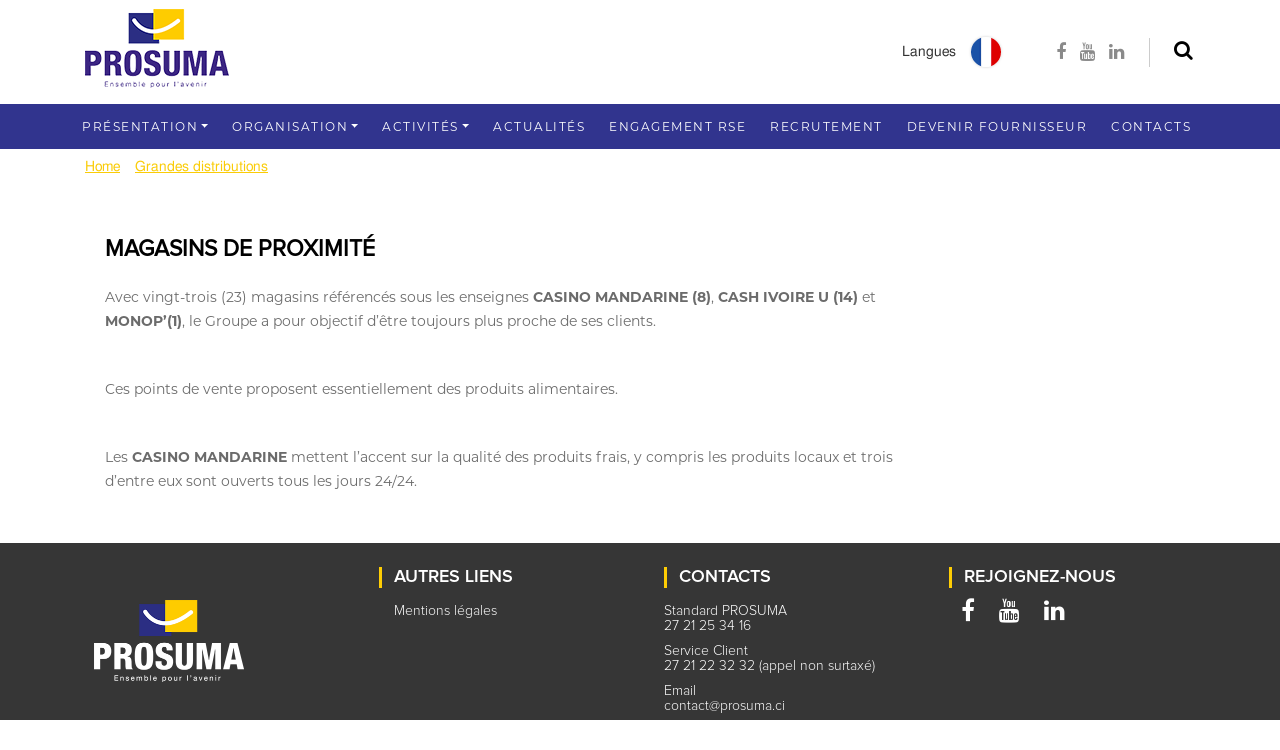

--- FILE ---
content_type: text/html; charset=UTF-8
request_url: https://groupeprosuma.com/retail/magasins-de-proximite/
body_size: 14776
content:
<!doctype html>

<!--[if lt IE 7 ]> <html class="ie ie6 ie-lt10 ie-lt9 ie-lt8 ie-lt7 no-js" dir="ltr" lang="fr-FR"
	prefix="og: https://ogp.me/ns#" > <![endif]-->
<!--[if IE 7 ]>    <html class="ie ie7 ie-lt10 ie-lt9 ie-lt8 no-js" dir="ltr" lang="fr-FR"
	prefix="og: https://ogp.me/ns#" > <![endif]-->
<!--[if IE 8 ]>    <html class="ie ie8 ie-lt10 ie-lt9 no-js" dir="ltr" lang="fr-FR"
	prefix="og: https://ogp.me/ns#" > <![endif]-->
<!--[if IE 9 ]>    <html class="ie ie9 ie-lt10 no-js" dir="ltr" lang="fr-FR"
	prefix="og: https://ogp.me/ns#" > <![endif]-->
<!--[if gt IE 9]><!--><html class="no-js" dir="ltr" lang="fr-FR"
	prefix="og: https://ogp.me/ns#" ><!--<![endif]-->
<!-- the "no-js" class is for Modernizr. -->

<head>
	<meta charset="UTF-8">

	<!-- Always force latest IE rendering engine (even in intranet) -->
	<!--[if IE ]>
	<meta http-equiv="X-UA-Compatible" content="IE=edge">
	<![endif]-->

		<!--title>Magasins de proximité | PROSUMA</title-->
	<meta name="title" content="Magasins de proximité | PROSUMA">
	<meta name="description" content="Ensemble pour l&#039;avenir" />

		<meta name="Copyright" content="Copyright &copy; PROSUMA 2025. All Rights Reserved.">
	<meta name="viewport" content="width=device-width, initial-scale=1, maximum-scale=1, user-scalable=no" />
	<link rel="icon" type="image/png" href="https://groupeprosuma.com/wp-content/uploads/2016/05/favicon.png" />	 
	<link rel="profile" href="https://gmpg.org/xfn/11" />
	<link rel="pingback" href="https://groupeprosuma.com/xmlrpc.php" />

	<title>Magasins de proximité | PROSUMA</title>
<link rel="alternate" hreflang="fr-fr" href="https://groupeprosuma.com/retail/magasins-de-proximite/" />
<link rel="alternate" hreflang="en-us" href="https://groupeprosuma.com/en/retail/convenience-stores/" />

		<!-- All in One SEO 4.3.2 - aioseo.com -->
		<meta name="description" content="Avec vingt-trois (23) magasins référencés sous les enseignes CASINO MANDARINE (8), CASH IVOIRE U (14) et MONOP’(1), le Groupe a pour objectif d’être toujours plus proche de ses clients. Ces points de vente proposent essentiellement des produits alimentaires. Les CASINO MANDARINE mettent l’accent sur la qualité des produits frais, y compris les produits" />
		<meta name="robots" content="max-image-preview:large" />
		<link rel="canonical" href="https://groupeprosuma.com/retail/magasins-de-proximite/" />
		<meta name="generator" content="All in One SEO (AIOSEO) 4.3.2 " />
		<meta property="og:locale" content="fr_FR" />
		<meta property="og:site_name" content="PROSUMA | Ensemble pour l&#039;avenir" />
		<meta property="og:type" content="article" />
		<meta property="og:title" content="Magasins de proximité | PROSUMA" />
		<meta property="og:description" content="Avec vingt-trois (23) magasins référencés sous les enseignes CASINO MANDARINE (8), CASH IVOIRE U (14) et MONOP’(1), le Groupe a pour objectif d’être toujours plus proche de ses clients. Ces points de vente proposent essentiellement des produits alimentaires. Les CASINO MANDARINE mettent l’accent sur la qualité des produits frais, y compris les produits" />
		<meta property="og:url" content="https://groupeprosuma.com/retail/magasins-de-proximite/" />
		<meta property="article:published_time" content="2021-10-12T09:41:20+00:00" />
		<meta property="article:modified_time" content="2025-01-28T12:01:45+00:00" />
		<meta name="twitter:card" content="summary" />
		<meta name="twitter:title" content="Magasins de proximité | PROSUMA" />
		<meta name="twitter:description" content="Avec vingt-trois (23) magasins référencés sous les enseignes CASINO MANDARINE (8), CASH IVOIRE U (14) et MONOP’(1), le Groupe a pour objectif d’être toujours plus proche de ses clients. Ces points de vente proposent essentiellement des produits alimentaires. Les CASINO MANDARINE mettent l’accent sur la qualité des produits frais, y compris les produits" />
		<meta name="google" content="nositelinkssearchbox" />
		<script type="application/ld+json" class="aioseo-schema">
			{"@context":"https:\/\/schema.org","@graph":[{"@type":"BreadcrumbList","@id":"https:\/\/groupeprosuma.com\/retail\/magasins-de-proximite\/#breadcrumblist","itemListElement":[{"@type":"ListItem","@id":"https:\/\/groupeprosuma.com\/#listItem","position":1,"item":{"@type":"WebPage","@id":"https:\/\/groupeprosuma.com\/","name":"Accueil","description":"Le Groupe Prosuma \u2013 Soci\u00e9t\u00e9 Ivoirienne de Promotion de Supermarch\u00e9s \u2013 est le leader de la grande distribution moderne en C\u00f4te d\u2019Ivoire. Entreprise ivoirienne cr\u00e9\u00e9e en 1966 avec une premi\u00e8re enseigne, elle compte aujourd\u2019hui 155 points de vente sous 17 enseignes et g\u00e8re quatre centres commerciaux \u00e0 Abidjan.","url":"https:\/\/groupeprosuma.com\/"},"nextItem":"https:\/\/groupeprosuma.com\/retail\/magasins-de-proximite\/#listItem"},{"@type":"ListItem","@id":"https:\/\/groupeprosuma.com\/retail\/magasins-de-proximite\/#listItem","position":2,"item":{"@type":"WebPage","@id":"https:\/\/groupeprosuma.com\/retail\/magasins-de-proximite\/","name":"Magasins de proximit\u00e9","description":"Avec vingt-trois (23) magasins r\u00e9f\u00e9renc\u00e9s sous les enseignes CASINO MANDARINE (8), CASH IVOIRE U (14) et MONOP\u2019(1), le Groupe a pour objectif d\u2019\u00eatre toujours plus proche de ses clients. Ces points de vente proposent essentiellement des produits alimentaires. Les CASINO MANDARINE mettent l\u2019accent sur la qualit\u00e9 des produits frais, y compris les produits","url":"https:\/\/groupeprosuma.com\/retail\/magasins-de-proximite\/"},"previousItem":"https:\/\/groupeprosuma.com\/#listItem"}]},{"@type":"Organization","@id":"https:\/\/groupeprosuma.com\/#organization","name":"PROSUMA","url":"https:\/\/groupeprosuma.com\/"},{"@type":"Person","@id":"https:\/\/groupeprosuma.com\/author\/admin-prosuma\/#author","url":"https:\/\/groupeprosuma.com\/author\/admin-prosuma\/","name":"Administrateur","image":{"@type":"ImageObject","@id":"https:\/\/groupeprosuma.com\/retail\/magasins-de-proximite\/#authorImage","url":"https:\/\/secure.gravatar.com\/avatar\/c63359562475058b4a7946c9f440a645?s=96&d=mm&r=g","width":96,"height":96,"caption":"Administrateur"}},{"@type":"WebPage","@id":"https:\/\/groupeprosuma.com\/retail\/magasins-de-proximite\/#webpage","url":"https:\/\/groupeprosuma.com\/retail\/magasins-de-proximite\/","name":"Magasins de proximit\u00e9 | PROSUMA","description":"Avec vingt-trois (23) magasins r\u00e9f\u00e9renc\u00e9s sous les enseignes CASINO MANDARINE (8), CASH IVOIRE U (14) et MONOP\u2019(1), le Groupe a pour objectif d\u2019\u00eatre toujours plus proche de ses clients. Ces points de vente proposent essentiellement des produits alimentaires. Les CASINO MANDARINE mettent l\u2019accent sur la qualit\u00e9 des produits frais, y compris les produits","inLanguage":"fr-FR","isPartOf":{"@id":"https:\/\/groupeprosuma.com\/#website"},"breadcrumb":{"@id":"https:\/\/groupeprosuma.com\/retail\/magasins-de-proximite\/#breadcrumblist"},"author":{"@id":"https:\/\/groupeprosuma.com\/author\/admin-prosuma\/#author"},"creator":{"@id":"https:\/\/groupeprosuma.com\/author\/admin-prosuma\/#author"},"datePublished":"2021-10-12T09:41:20+00:00","dateModified":"2025-01-28T12:01:45+00:00"},{"@type":"WebSite","@id":"https:\/\/groupeprosuma.com\/#website","url":"https:\/\/groupeprosuma.com\/","name":"PROSUMA","description":"Ensemble pour l'avenir","inLanguage":"fr-FR","publisher":{"@id":"https:\/\/groupeprosuma.com\/#organization"}}]}
		</script>
		<!-- All in One SEO -->

<link rel="alternate" type="application/rss+xml" title="PROSUMA &raquo; Flux" href="https://groupeprosuma.com/feed/" />
<link rel="alternate" type="application/rss+xml" title="PROSUMA &raquo; Flux des commentaires" href="https://groupeprosuma.com/comments/feed/" />
<script type="text/javascript">
window._wpemojiSettings = {"baseUrl":"https:\/\/s.w.org\/images\/core\/emoji\/14.0.0\/72x72\/","ext":".png","svgUrl":"https:\/\/s.w.org\/images\/core\/emoji\/14.0.0\/svg\/","svgExt":".svg","source":{"concatemoji":"https:\/\/groupeprosuma.com\/wp-includes\/js\/wp-emoji-release.min.js?ver=6.1.8"}};
/*! This file is auto-generated */
!function(e,a,t){var n,r,o,i=a.createElement("canvas"),p=i.getContext&&i.getContext("2d");function s(e,t){var a=String.fromCharCode,e=(p.clearRect(0,0,i.width,i.height),p.fillText(a.apply(this,e),0,0),i.toDataURL());return p.clearRect(0,0,i.width,i.height),p.fillText(a.apply(this,t),0,0),e===i.toDataURL()}function c(e){var t=a.createElement("script");t.src=e,t.defer=t.type="text/javascript",a.getElementsByTagName("head")[0].appendChild(t)}for(o=Array("flag","emoji"),t.supports={everything:!0,everythingExceptFlag:!0},r=0;r<o.length;r++)t.supports[o[r]]=function(e){if(p&&p.fillText)switch(p.textBaseline="top",p.font="600 32px Arial",e){case"flag":return s([127987,65039,8205,9895,65039],[127987,65039,8203,9895,65039])?!1:!s([55356,56826,55356,56819],[55356,56826,8203,55356,56819])&&!s([55356,57332,56128,56423,56128,56418,56128,56421,56128,56430,56128,56423,56128,56447],[55356,57332,8203,56128,56423,8203,56128,56418,8203,56128,56421,8203,56128,56430,8203,56128,56423,8203,56128,56447]);case"emoji":return!s([129777,127995,8205,129778,127999],[129777,127995,8203,129778,127999])}return!1}(o[r]),t.supports.everything=t.supports.everything&&t.supports[o[r]],"flag"!==o[r]&&(t.supports.everythingExceptFlag=t.supports.everythingExceptFlag&&t.supports[o[r]]);t.supports.everythingExceptFlag=t.supports.everythingExceptFlag&&!t.supports.flag,t.DOMReady=!1,t.readyCallback=function(){t.DOMReady=!0},t.supports.everything||(n=function(){t.readyCallback()},a.addEventListener?(a.addEventListener("DOMContentLoaded",n,!1),e.addEventListener("load",n,!1)):(e.attachEvent("onload",n),a.attachEvent("onreadystatechange",function(){"complete"===a.readyState&&t.readyCallback()})),(e=t.source||{}).concatemoji?c(e.concatemoji):e.wpemoji&&e.twemoji&&(c(e.twemoji),c(e.wpemoji)))}(window,document,window._wpemojiSettings);
</script>
<style type="text/css">
img.wp-smiley,
img.emoji {
	display: inline !important;
	border: none !important;
	box-shadow: none !important;
	height: 1em !important;
	width: 1em !important;
	margin: 0 0.07em !important;
	vertical-align: -0.1em !important;
	background: none !important;
	padding: 0 !important;
}
</style>
	<link rel='stylesheet' id='twb-open-sans-css' href='https://fonts.googleapis.com/css?family=Open+Sans%3A300%2C400%2C500%2C600%2C700%2C800&#038;display=swap&#038;ver=6.1.8' type='text/css' media='all' />
<link rel='stylesheet' id='twbbwg-global-css' href='https://groupeprosuma.com/wp-content/plugins/photo-gallery/booster/assets/css/global.css?ver=1.0.0' type='text/css' media='all' />
<link rel='stylesheet' id='wp-block-library-css' href='https://groupeprosuma.com/wp-includes/css/dist/block-library/style.min.css?ver=6.1.8' type='text/css' media='all' />
<link rel='stylesheet' id='classic-theme-styles-css' href='https://groupeprosuma.com/wp-includes/css/classic-themes.min.css?ver=1' type='text/css' media='all' />
<style id='global-styles-inline-css' type='text/css'>
body{--wp--preset--color--black: #000000;--wp--preset--color--cyan-bluish-gray: #abb8c3;--wp--preset--color--white: #ffffff;--wp--preset--color--pale-pink: #f78da7;--wp--preset--color--vivid-red: #cf2e2e;--wp--preset--color--luminous-vivid-orange: #ff6900;--wp--preset--color--luminous-vivid-amber: #fcb900;--wp--preset--color--light-green-cyan: #7bdcb5;--wp--preset--color--vivid-green-cyan: #00d084;--wp--preset--color--pale-cyan-blue: #8ed1fc;--wp--preset--color--vivid-cyan-blue: #0693e3;--wp--preset--color--vivid-purple: #9b51e0;--wp--preset--gradient--vivid-cyan-blue-to-vivid-purple: linear-gradient(135deg,rgba(6,147,227,1) 0%,rgb(155,81,224) 100%);--wp--preset--gradient--light-green-cyan-to-vivid-green-cyan: linear-gradient(135deg,rgb(122,220,180) 0%,rgb(0,208,130) 100%);--wp--preset--gradient--luminous-vivid-amber-to-luminous-vivid-orange: linear-gradient(135deg,rgba(252,185,0,1) 0%,rgba(255,105,0,1) 100%);--wp--preset--gradient--luminous-vivid-orange-to-vivid-red: linear-gradient(135deg,rgba(255,105,0,1) 0%,rgb(207,46,46) 100%);--wp--preset--gradient--very-light-gray-to-cyan-bluish-gray: linear-gradient(135deg,rgb(238,238,238) 0%,rgb(169,184,195) 100%);--wp--preset--gradient--cool-to-warm-spectrum: linear-gradient(135deg,rgb(74,234,220) 0%,rgb(151,120,209) 20%,rgb(207,42,186) 40%,rgb(238,44,130) 60%,rgb(251,105,98) 80%,rgb(254,248,76) 100%);--wp--preset--gradient--blush-light-purple: linear-gradient(135deg,rgb(255,206,236) 0%,rgb(152,150,240) 100%);--wp--preset--gradient--blush-bordeaux: linear-gradient(135deg,rgb(254,205,165) 0%,rgb(254,45,45) 50%,rgb(107,0,62) 100%);--wp--preset--gradient--luminous-dusk: linear-gradient(135deg,rgb(255,203,112) 0%,rgb(199,81,192) 50%,rgb(65,88,208) 100%);--wp--preset--gradient--pale-ocean: linear-gradient(135deg,rgb(255,245,203) 0%,rgb(182,227,212) 50%,rgb(51,167,181) 100%);--wp--preset--gradient--electric-grass: linear-gradient(135deg,rgb(202,248,128) 0%,rgb(113,206,126) 100%);--wp--preset--gradient--midnight: linear-gradient(135deg,rgb(2,3,129) 0%,rgb(40,116,252) 100%);--wp--preset--duotone--dark-grayscale: url('#wp-duotone-dark-grayscale');--wp--preset--duotone--grayscale: url('#wp-duotone-grayscale');--wp--preset--duotone--purple-yellow: url('#wp-duotone-purple-yellow');--wp--preset--duotone--blue-red: url('#wp-duotone-blue-red');--wp--preset--duotone--midnight: url('#wp-duotone-midnight');--wp--preset--duotone--magenta-yellow: url('#wp-duotone-magenta-yellow');--wp--preset--duotone--purple-green: url('#wp-duotone-purple-green');--wp--preset--duotone--blue-orange: url('#wp-duotone-blue-orange');--wp--preset--font-size--small: 13px;--wp--preset--font-size--medium: 20px;--wp--preset--font-size--large: 36px;--wp--preset--font-size--x-large: 42px;--wp--preset--spacing--20: 0.44rem;--wp--preset--spacing--30: 0.67rem;--wp--preset--spacing--40: 1rem;--wp--preset--spacing--50: 1.5rem;--wp--preset--spacing--60: 2.25rem;--wp--preset--spacing--70: 3.38rem;--wp--preset--spacing--80: 5.06rem;}:where(.is-layout-flex){gap: 0.5em;}body .is-layout-flow > .alignleft{float: left;margin-inline-start: 0;margin-inline-end: 2em;}body .is-layout-flow > .alignright{float: right;margin-inline-start: 2em;margin-inline-end: 0;}body .is-layout-flow > .aligncenter{margin-left: auto !important;margin-right: auto !important;}body .is-layout-constrained > .alignleft{float: left;margin-inline-start: 0;margin-inline-end: 2em;}body .is-layout-constrained > .alignright{float: right;margin-inline-start: 2em;margin-inline-end: 0;}body .is-layout-constrained > .aligncenter{margin-left: auto !important;margin-right: auto !important;}body .is-layout-constrained > :where(:not(.alignleft):not(.alignright):not(.alignfull)){max-width: var(--wp--style--global--content-size);margin-left: auto !important;margin-right: auto !important;}body .is-layout-constrained > .alignwide{max-width: var(--wp--style--global--wide-size);}body .is-layout-flex{display: flex;}body .is-layout-flex{flex-wrap: wrap;align-items: center;}body .is-layout-flex > *{margin: 0;}:where(.wp-block-columns.is-layout-flex){gap: 2em;}.has-black-color{color: var(--wp--preset--color--black) !important;}.has-cyan-bluish-gray-color{color: var(--wp--preset--color--cyan-bluish-gray) !important;}.has-white-color{color: var(--wp--preset--color--white) !important;}.has-pale-pink-color{color: var(--wp--preset--color--pale-pink) !important;}.has-vivid-red-color{color: var(--wp--preset--color--vivid-red) !important;}.has-luminous-vivid-orange-color{color: var(--wp--preset--color--luminous-vivid-orange) !important;}.has-luminous-vivid-amber-color{color: var(--wp--preset--color--luminous-vivid-amber) !important;}.has-light-green-cyan-color{color: var(--wp--preset--color--light-green-cyan) !important;}.has-vivid-green-cyan-color{color: var(--wp--preset--color--vivid-green-cyan) !important;}.has-pale-cyan-blue-color{color: var(--wp--preset--color--pale-cyan-blue) !important;}.has-vivid-cyan-blue-color{color: var(--wp--preset--color--vivid-cyan-blue) !important;}.has-vivid-purple-color{color: var(--wp--preset--color--vivid-purple) !important;}.has-black-background-color{background-color: var(--wp--preset--color--black) !important;}.has-cyan-bluish-gray-background-color{background-color: var(--wp--preset--color--cyan-bluish-gray) !important;}.has-white-background-color{background-color: var(--wp--preset--color--white) !important;}.has-pale-pink-background-color{background-color: var(--wp--preset--color--pale-pink) !important;}.has-vivid-red-background-color{background-color: var(--wp--preset--color--vivid-red) !important;}.has-luminous-vivid-orange-background-color{background-color: var(--wp--preset--color--luminous-vivid-orange) !important;}.has-luminous-vivid-amber-background-color{background-color: var(--wp--preset--color--luminous-vivid-amber) !important;}.has-light-green-cyan-background-color{background-color: var(--wp--preset--color--light-green-cyan) !important;}.has-vivid-green-cyan-background-color{background-color: var(--wp--preset--color--vivid-green-cyan) !important;}.has-pale-cyan-blue-background-color{background-color: var(--wp--preset--color--pale-cyan-blue) !important;}.has-vivid-cyan-blue-background-color{background-color: var(--wp--preset--color--vivid-cyan-blue) !important;}.has-vivid-purple-background-color{background-color: var(--wp--preset--color--vivid-purple) !important;}.has-black-border-color{border-color: var(--wp--preset--color--black) !important;}.has-cyan-bluish-gray-border-color{border-color: var(--wp--preset--color--cyan-bluish-gray) !important;}.has-white-border-color{border-color: var(--wp--preset--color--white) !important;}.has-pale-pink-border-color{border-color: var(--wp--preset--color--pale-pink) !important;}.has-vivid-red-border-color{border-color: var(--wp--preset--color--vivid-red) !important;}.has-luminous-vivid-orange-border-color{border-color: var(--wp--preset--color--luminous-vivid-orange) !important;}.has-luminous-vivid-amber-border-color{border-color: var(--wp--preset--color--luminous-vivid-amber) !important;}.has-light-green-cyan-border-color{border-color: var(--wp--preset--color--light-green-cyan) !important;}.has-vivid-green-cyan-border-color{border-color: var(--wp--preset--color--vivid-green-cyan) !important;}.has-pale-cyan-blue-border-color{border-color: var(--wp--preset--color--pale-cyan-blue) !important;}.has-vivid-cyan-blue-border-color{border-color: var(--wp--preset--color--vivid-cyan-blue) !important;}.has-vivid-purple-border-color{border-color: var(--wp--preset--color--vivid-purple) !important;}.has-vivid-cyan-blue-to-vivid-purple-gradient-background{background: var(--wp--preset--gradient--vivid-cyan-blue-to-vivid-purple) !important;}.has-light-green-cyan-to-vivid-green-cyan-gradient-background{background: var(--wp--preset--gradient--light-green-cyan-to-vivid-green-cyan) !important;}.has-luminous-vivid-amber-to-luminous-vivid-orange-gradient-background{background: var(--wp--preset--gradient--luminous-vivid-amber-to-luminous-vivid-orange) !important;}.has-luminous-vivid-orange-to-vivid-red-gradient-background{background: var(--wp--preset--gradient--luminous-vivid-orange-to-vivid-red) !important;}.has-very-light-gray-to-cyan-bluish-gray-gradient-background{background: var(--wp--preset--gradient--very-light-gray-to-cyan-bluish-gray) !important;}.has-cool-to-warm-spectrum-gradient-background{background: var(--wp--preset--gradient--cool-to-warm-spectrum) !important;}.has-blush-light-purple-gradient-background{background: var(--wp--preset--gradient--blush-light-purple) !important;}.has-blush-bordeaux-gradient-background{background: var(--wp--preset--gradient--blush-bordeaux) !important;}.has-luminous-dusk-gradient-background{background: var(--wp--preset--gradient--luminous-dusk) !important;}.has-pale-ocean-gradient-background{background: var(--wp--preset--gradient--pale-ocean) !important;}.has-electric-grass-gradient-background{background: var(--wp--preset--gradient--electric-grass) !important;}.has-midnight-gradient-background{background: var(--wp--preset--gradient--midnight) !important;}.has-small-font-size{font-size: var(--wp--preset--font-size--small) !important;}.has-medium-font-size{font-size: var(--wp--preset--font-size--medium) !important;}.has-large-font-size{font-size: var(--wp--preset--font-size--large) !important;}.has-x-large-font-size{font-size: var(--wp--preset--font-size--x-large) !important;}
.wp-block-navigation a:where(:not(.wp-element-button)){color: inherit;}
:where(.wp-block-columns.is-layout-flex){gap: 2em;}
.wp-block-pullquote{font-size: 1.5em;line-height: 1.6;}
</style>
<link rel='stylesheet' id='contact-form-7-css' href='https://groupeprosuma.com/wp-content/plugins/contact-form-7/includes/css/styles.css?ver=5.7.4' type='text/css' media='all' />
<link rel='stylesheet' id='stm-stm-css' href='https://groupeprosuma.com/wp-content/uploads/stm_fonts/stm/stm.css?ver=1.0' type='text/css' media='all' />
<link rel='stylesheet' id='bwg_fonts-css' href='https://groupeprosuma.com/wp-content/plugins/photo-gallery/css/bwg-fonts/fonts.css?ver=0.0.1' type='text/css' media='all' />
<link rel='stylesheet' id='sumoselect-css' href='https://groupeprosuma.com/wp-content/plugins/photo-gallery/css/sumoselect.min.css?ver=3.4.6' type='text/css' media='all' />
<link rel='stylesheet' id='mCustomScrollbar-css' href='https://groupeprosuma.com/wp-content/plugins/photo-gallery/css/jquery.mCustomScrollbar.min.css?ver=3.1.5' type='text/css' media='all' />
<link rel='stylesheet' id='bwg_frontend-css' href='https://groupeprosuma.com/wp-content/plugins/photo-gallery/css/styles.min.css?ver=1.8.13' type='text/css' media='all' />
<link rel='stylesheet' id='rs-plugin-settings-css' href='https://groupeprosuma.com/wp-content/plugins/revslider/public/assets/css/rs6.css?ver=6.2.19' type='text/css' media='all' />
<style id='rs-plugin-settings-inline-css' type='text/css'>
.tp-caption a{color:#ff7302;text-shadow:none;-webkit-transition:all 0.2s ease-out;-moz-transition:all 0.2s ease-out;-o-transition:all 0.2s ease-out;-ms-transition:all 0.2s ease-out}.tp-caption a:hover{color:#ffa902}
</style>
<link rel='stylesheet' id='wpml-legacy-horizontal-list-0-css' href='//groupeprosuma.com/wp-content/plugins/sitepress-multilingual-cms/templates/language-switchers/legacy-list-horizontal/style.css?ver=1' type='text/css' media='all' />
<style id='wpml-legacy-horizontal-list-0-inline-css' type='text/css'>
.wpml-ls-statics-shortcode_actions{background-color:#ffffff;}.wpml-ls-statics-shortcode_actions, .wpml-ls-statics-shortcode_actions .wpml-ls-sub-menu, .wpml-ls-statics-shortcode_actions a {border-color:#cdcdcd;}.wpml-ls-statics-shortcode_actions a {color:#444444;background-color:#ffffff;}.wpml-ls-statics-shortcode_actions a:hover,.wpml-ls-statics-shortcode_actions a:focus {color:#000000;background-color:#eeeeee;}.wpml-ls-statics-shortcode_actions .wpml-ls-current-language>a {color:#444444;background-color:#ffffff;}.wpml-ls-statics-shortcode_actions .wpml-ls-current-language:hover>a, .wpml-ls-statics-shortcode_actions .wpml-ls-current-language>a:focus {color:#000000;background-color:#eeeeee;}
</style>
<link rel='stylesheet' id='wpml-menu-item-0-css' href='//groupeprosuma.com/wp-content/plugins/sitepress-multilingual-cms/templates/language-switchers/menu-item/style.css?ver=1' type='text/css' media='all' />
<link rel='stylesheet' id='fonts-style-css' href='https://groupeprosuma.com/wp-content/themes/prosuma-press/_/fonts/fonts.css?ver=6.1.8' type='text/css' media='all' />
<link rel='stylesheet' id='owlslider-css' href='https://groupeprosuma.com/wp-content/themes/prosuma-press/_/css/owl.carousel.min.css' type='text/css' media='all' />
<link rel='stylesheet' id='flexslider-style-css' href='https://groupeprosuma.com/wp-content/themes/prosuma-press/_/css/flexslider.css?ver=6.1.8' type='text/css' media='all' />
<link rel='stylesheet' id='animate-style-css' href='https://groupeprosuma.com/wp-content/themes/prosuma-press/_/css/animate.css?ver=6.1.8' type='text/css' media='all' />
<link rel='stylesheet' id='fancybox-style-css' href='https://groupeprosuma.com/wp-content/themes/prosuma-press/_/css/jquery.fancybox.css?ver=6.1.8' type='text/css' media='all' />
<link rel='stylesheet' id='font-awesome-style-css' href='https://groupeprosuma.com/wp-content/themes/prosuma-press/_/css/font-awesome.min.css?ver=6.1.8' type='text/css' media='all' />
<link rel='stylesheet' id='bootstrap-style-css' href='https://groupeprosuma.com/wp-content/themes/prosuma-press/_/css/bootstrap.min.css?ver=6.1.8' type='text/css' media='all' />
<link rel='stylesheet' id='reset-style-css' href='https://groupeprosuma.com/wp-content/themes/prosuma-press/reset.css?ver=6.1.8' type='text/css' media='all' />
<link rel='stylesheet' id='wordpress-style-css' href='https://groupeprosuma.com/wp-content/themes/prosuma-press/_/css/wordpress-style.css?ver=6.1.8' type='text/css' media='all' />
<link rel='stylesheet' id='genese-style-css' href='https://groupeprosuma.com/wp-content/themes/prosuma-press/style.css?ver=6.1.8' type='text/css' media='all' />
<link rel='stylesheet' id='stm_hb_main-css' href='https://groupeprosuma.com/wp-content/plugins/pearl-header-builder/assets/frontend/assets/css/header/main.css?ver=1.0' type='text/css' media='all' />
<link rel='stylesheet' id='stm_hb_sticky-css' href='https://groupeprosuma.com/wp-content/plugins/pearl-header-builder/assets/frontend/assets/vendor/sticky.css?ver=1.0' type='text/css' media='all' />
<link rel='stylesheet' id='fontawesome-css' href='https://groupeprosuma.com/wp-content/plugins/pearl-header-builder/assets/frontend/assets/css/font-awesome.min.css?ver=1.0' type='text/css' media='all' />
<script type='text/javascript' src='https://groupeprosuma.com/wp-includes/js/jquery/jquery.min.js?ver=3.6.1' id='jquery-core-js'></script>
<script type='text/javascript' src='https://groupeprosuma.com/wp-includes/js/jquery/jquery-migrate.min.js?ver=3.3.2' id='jquery-migrate-js'></script>
<script type='text/javascript' src='https://groupeprosuma.com/wp-content/plugins/photo-gallery/booster/assets/js/circle-progress.js?ver=1.2.2' id='twbbwg-circle-js'></script>
<script type='text/javascript' id='twbbwg-global-js-extra'>
/* <![CDATA[ */
var twb = {"nonce":"04653e6ab0","ajax_url":"https:\/\/groupeprosuma.com\/wp-admin\/admin-ajax.php","plugin_url":"https:\/\/groupeprosuma.com\/wp-content\/plugins\/photo-gallery\/booster","href":"https:\/\/groupeprosuma.com\/wp-admin\/admin.php?page=twbbwg_photo-gallery"};
var twb = {"nonce":"04653e6ab0","ajax_url":"https:\/\/groupeprosuma.com\/wp-admin\/admin-ajax.php","plugin_url":"https:\/\/groupeprosuma.com\/wp-content\/plugins\/photo-gallery\/booster","href":"https:\/\/groupeprosuma.com\/wp-admin\/admin.php?page=twbbwg_photo-gallery"};
/* ]]> */
</script>
<script type='text/javascript' src='https://groupeprosuma.com/wp-content/plugins/photo-gallery/booster/assets/js/global.js?ver=1.0.0' id='twbbwg-global-js'></script>
<script type='text/javascript' src='https://groupeprosuma.com/wp-content/plugins/photo-gallery/js/jquery.sumoselect.min.js?ver=3.4.6' id='sumoselect-js'></script>
<script type='text/javascript' src='https://groupeprosuma.com/wp-content/plugins/photo-gallery/js/tocca.min.js?ver=2.0.9' id='bwg_mobile-js'></script>
<script type='text/javascript' src='https://groupeprosuma.com/wp-content/plugins/photo-gallery/js/jquery.mCustomScrollbar.concat.min.js?ver=3.1.5' id='mCustomScrollbar-js'></script>
<script type='text/javascript' src='https://groupeprosuma.com/wp-content/plugins/photo-gallery/js/jquery.fullscreen.min.js?ver=0.6.0' id='jquery-fullscreen-js'></script>
<script type='text/javascript' id='bwg_frontend-js-extra'>
/* <![CDATA[ */
var bwg_objectsL10n = {"bwg_field_required":"field is required.","bwg_mail_validation":"Ce n'est pas une adresse email valide. ","bwg_search_result":"Il n'y a pas d'images correspondant \u00e0 votre recherche.","bwg_select_tag":"Select Tag","bwg_order_by":"Order By","bwg_search":"Recherche","bwg_show_ecommerce":"Show Ecommerce","bwg_hide_ecommerce":"Hide Ecommerce","bwg_show_comments":"Afficher les commentaires","bwg_hide_comments":"Masquer les commentaires","bwg_restore":"Restaurer","bwg_maximize":"Maximisez","bwg_fullscreen":"Plein \u00e9cran","bwg_exit_fullscreen":"Quitter plein \u00e9cran","bwg_search_tag":"SEARCH...","bwg_tag_no_match":"No tags found","bwg_all_tags_selected":"All tags selected","bwg_tags_selected":"tags selected","play":"Lecture","pause":"Pause","is_pro":"","bwg_play":"Lecture","bwg_pause":"Pause","bwg_hide_info":"Masquer info","bwg_show_info":"Afficher infos","bwg_hide_rating":"Masquer note","bwg_show_rating":"Afficher les classifications","ok":"Ok","cancel":"Cancel","select_all":"Select all","lazy_load":"0","lazy_loader":"https:\/\/groupeprosuma.com\/wp-content\/plugins\/photo-gallery\/images\/ajax_loader.png","front_ajax":"0","bwg_tag_see_all":"see all tags","bwg_tag_see_less":"see less tags"};
/* ]]> */
</script>
<script type='text/javascript' src='https://groupeprosuma.com/wp-content/plugins/photo-gallery/js/scripts.min.js?ver=1.8.13' id='bwg_frontend-js'></script>
<script type='text/javascript' src='https://groupeprosuma.com/wp-content/plugins/revslider/public/assets/js/rbtools.min.js?ver=6.2.19' id='tp-tools-js'></script>
<script type='text/javascript' src='https://groupeprosuma.com/wp-content/plugins/revslider/public/assets/js/rs6.min.js?ver=6.2.19' id='revmin-js'></script>
<script type='text/javascript' src='https://groupeprosuma.com/wp-content/themes/prosuma-press/_/js/jquery-2.1.3.min.js?ver=2.1.3' id='jquery-min-js'></script>
<script type='text/javascript' src='https://groupeprosuma.com/wp-content/themes/prosuma-press/_/js/modernizr-2.8.0.dev.js?ver=2.8.0' id='modernizr-script-js'></script>
<link rel="https://api.w.org/" href="https://groupeprosuma.com/wp-json/" /><link rel="alternate" type="application/json" href="https://groupeprosuma.com/wp-json/wp/v2/retail/7691" /><link rel="EditURI" type="application/rsd+xml" title="RSD" href="https://groupeprosuma.com/xmlrpc.php?rsd" />
<link rel="wlwmanifest" type="application/wlwmanifest+xml" href="https://groupeprosuma.com/wp-includes/wlwmanifest.xml" />
<meta name="generator" content="WordPress 6.1.8" />
<link rel='shortlink' href='https://groupeprosuma.com/?p=7691' />
<link rel="alternate" type="application/json+oembed" href="https://groupeprosuma.com/wp-json/oembed/1.0/embed?url=https%3A%2F%2Fgroupeprosuma.com%2Fretail%2Fmagasins-de-proximite%2F" />
<link rel="alternate" type="text/xml+oembed" href="https://groupeprosuma.com/wp-json/oembed/1.0/embed?url=https%3A%2F%2Fgroupeprosuma.com%2Fretail%2Fmagasins-de-proximite%2F&#038;format=xml" />
<meta name="generator" content="WPML ver:4.3.17 stt:1,4;" />
<meta name="cdp-version" content="1.4.6" /><meta name="generator" content="Elementor 3.11.3; settings: css_print_method-external, google_font-enabled, font_display-auto">
<style type="text/css">.recentcomments a{display:inline !important;padding:0 !important;margin:0 !important;}</style><meta name="generator" content="Powered by Slider Revolution 6.2.19 - responsive, Mobile-Friendly Slider Plugin for WordPress with comfortable drag and drop interface." />
<link rel="icon" href="https://groupeprosuma.com/wp-content/uploads/2020/04/cropped-favicon-3-1-32x32.png" sizes="32x32" />
<link rel="icon" href="https://groupeprosuma.com/wp-content/uploads/2020/04/cropped-favicon-3-1-192x192.png" sizes="192x192" />
<link rel="apple-touch-icon" href="https://groupeprosuma.com/wp-content/uploads/2020/04/cropped-favicon-3-1-180x180.png" />
<meta name="msapplication-TileImage" content="https://groupeprosuma.com/wp-content/uploads/2020/04/cropped-favicon-3-1-270x270.png" />
<script type="text/javascript">function setREVStartSize(e){
			//window.requestAnimationFrame(function() {				 
				window.RSIW = window.RSIW===undefined ? window.innerWidth : window.RSIW;	
				window.RSIH = window.RSIH===undefined ? window.innerHeight : window.RSIH;	
				try {								
					var pw = document.getElementById(e.c).parentNode.offsetWidth,
						newh;
					pw = pw===0 || isNaN(pw) ? window.RSIW : pw;
					e.tabw = e.tabw===undefined ? 0 : parseInt(e.tabw);
					e.thumbw = e.thumbw===undefined ? 0 : parseInt(e.thumbw);
					e.tabh = e.tabh===undefined ? 0 : parseInt(e.tabh);
					e.thumbh = e.thumbh===undefined ? 0 : parseInt(e.thumbh);
					e.tabhide = e.tabhide===undefined ? 0 : parseInt(e.tabhide);
					e.thumbhide = e.thumbhide===undefined ? 0 : parseInt(e.thumbhide);
					e.mh = e.mh===undefined || e.mh=="" || e.mh==="auto" ? 0 : parseInt(e.mh,0);		
					if(e.layout==="fullscreen" || e.l==="fullscreen") 						
						newh = Math.max(e.mh,window.RSIH);					
					else{					
						e.gw = Array.isArray(e.gw) ? e.gw : [e.gw];
						for (var i in e.rl) if (e.gw[i]===undefined || e.gw[i]===0) e.gw[i] = e.gw[i-1];					
						e.gh = e.el===undefined || e.el==="" || (Array.isArray(e.el) && e.el.length==0)? e.gh : e.el;
						e.gh = Array.isArray(e.gh) ? e.gh : [e.gh];
						for (var i in e.rl) if (e.gh[i]===undefined || e.gh[i]===0) e.gh[i] = e.gh[i-1];
											
						var nl = new Array(e.rl.length),
							ix = 0,						
							sl;					
						e.tabw = e.tabhide>=pw ? 0 : e.tabw;
						e.thumbw = e.thumbhide>=pw ? 0 : e.thumbw;
						e.tabh = e.tabhide>=pw ? 0 : e.tabh;
						e.thumbh = e.thumbhide>=pw ? 0 : e.thumbh;					
						for (var i in e.rl) nl[i] = e.rl[i]<window.RSIW ? 0 : e.rl[i];
						sl = nl[0];									
						for (var i in nl) if (sl>nl[i] && nl[i]>0) { sl = nl[i]; ix=i;}															
						var m = pw>(e.gw[ix]+e.tabw+e.thumbw) ? 1 : (pw-(e.tabw+e.thumbw)) / (e.gw[ix]);					
						newh =  (e.gh[ix] * m) + (e.tabh + e.thumbh);
					}				
					if(window.rs_init_css===undefined) window.rs_init_css = document.head.appendChild(document.createElement("style"));					
					document.getElementById(e.c).height = newh+"px";
					window.rs_init_css.innerHTML += "#"+e.c+"_wrapper { height: "+newh+"px }";				
				} catch(e){
					console.log("Failure at Presize of Slider:" + e)
				}					   
			//});
		  };</script>

<!-- Facebook Pixel Code -->
<script>
  !function(f,b,e,v,n,t,s)
  {if(f.fbq)return;n=f.fbq=function(){n.callMethod?
  n.callMethod.apply(n,arguments):n.queue.push(arguments)};
  if(!f._fbq)f._fbq=n;n.push=n;n.loaded=!0;n.version='2.0';
  n.queue=[];t=b.createElement(e);t.async=!0;
  t.src=v;s=b.getElementsByTagName(e)[0];
  s.parentNode.insertBefore(t,s)}(window, document,'script',
  'https://connect.facebook.net/en_US/fbevents.js');
  fbq('init', '1813723182270129');
  fbq('track', 'PageView');
</script>
<noscript><img height="1" width="1" style="display:none"
  src="https://www.facebook.com/tr?id=1813723182270129&ev=PageView&noscript=1"
/></noscript>
<!-- End Facebook Pixel Code -->


</head>

<body class="retail-template-default single single-retail postid-7691 elementor-default elementor-kit-7222">

	<div id="wrapper">

		<header id="header" role="banner">
			<div class="container">
				<div class="row">
					<div class="col-md-6 col-sm-6">
						<div class="logo">
							<h1><a href="https://groupeprosuma.com/" title="PROSUMA" rel="home">
								<img class="animated fadeInDown" src="https://groupeprosuma.com/wp-content/themes/prosuma-press/_/img/logo-groupe-prosuma.png">							</a></h1>							
						</div>
					</div>
					<div class="col-md-6 col-sm-6">
						<div class="logo-right">
							<div class="header-language-wrapper">
								<div>
									Langues 
								</div>
								<di class="language-selected">
									<div class="language-display-selected lang-fr"></div>
									<div class="menu-menu-droit-container"><ul id="menu-menu-droit" class="menu"><li id="menu-item-wpml-ls-7-fr" class="menu-item-language menu-item-language-current menu-item wpml-ls-slot-7 wpml-ls-item wpml-ls-item-fr wpml-ls-current-language wpml-ls-menu-item wpml-ls-first-item menu-item-type-wpml_ls_menu_item menu-item-object-wpml_ls_menu_item menu-item-wpml-ls-7-fr"><a title="Français" href="https://groupeprosuma.com/retail/magasins-de-proximite/"><img class="wpml-ls-flag" src="https://groupeprosuma.com/wp-content/uploads/flags/fr-FR.png" alt=""><span class="wpml-ls-native" lang="fr">Français</span></a></li>
<li id="menu-item-wpml-ls-7-en" class="menu-item-language menu-item wpml-ls-slot-7 wpml-ls-item wpml-ls-item-en wpml-ls-menu-item wpml-ls-last-item menu-item-type-wpml_ls_menu_item menu-item-object-wpml_ls_menu_item menu-item-wpml-ls-7-en"><a title="English" href="https://groupeprosuma.com/en/retail/convenience-stores/"><img class="wpml-ls-flag" src="https://groupeprosuma.com/wp-content/uploads/flags/en-GB.png" alt=""><span class="wpml-ls-native" lang="en">English</span></a></li>
</ul></div>								</div>
							</di>
							<div class="header-social-wrapper" style="border-left: 0;">
								<a href="https://www.facebook.com/groupeprosumaci" target="_blank">
                                    <i class="fa fa-facebook"></i>
								</a>
								<a href="https://www.youtube.com/channel/UCn7KRzclhWPW7Qn4UHrcbTQ" target="_blank">
									<i class="fa fa-youtube"></i>
								</a>
								<a href="https://www.linkedin.com/company/groupe-prosuma" target="_blank">
									<i class="fa fa-linkedin"></i>
								</a>
							</div>
							<form role="search" method="get" id="searchform" action="https://groupeprosuma.com/">
    <div>
        <label for="s" class="screen-reader-text">Rechercher:</label>
        <input type="search" id="s" name="s" value="" />
        
        <button type="submit" id="searchsubmit" >Rechercher</button>
    </div>
</form>						</div>
					</div>
				</div>
			</div>
		</header>

		<nav id="nav" class="navbar navbar-default navbar-expand-lg navbar-light" role="navigation">
			
				<div class="container container-fluid">
					<div class="navbar-header">
						<button type="button" class="navbar-toggle collapsed" data-toggle="collapse" data-target="#top-menu">
							<span class="sr-only">Toggle navigation</span>
							<span class="icon-bar"></span>
							<span class="icon-bar"></span>
							<span class="icon-bar"></span>
						</button>
						<a class="navbar-brand" href="https://groupeprosuma.com/">Genèse</a>
					</div>
					<div id="top-menu" class="collapse navbar-collapse">
						<ul id="menu-menu-principal" class="nav navbar-nav " itemscope itemtype="http://www.schema.org/SiteNavigationElement"><li  id="menu-item-23" class="menu-item menu-item-type-custom menu-item-object-custom menu-item-has-children dropdown menu-item-23 nav-item"><a href="#" data-toggle="dropdown" aria-haspopup="true" aria-expanded="false" class="dropdown-toggle nav-link" id="menu-item-dropdown-23"><span itemprop="name">Présentation</span></a>
<ul class="dropdown-menu" aria-labelledby="menu-item-dropdown-23">
	<li  id="menu-item-85" class="menu-item menu-item-type-post_type menu-item-object-page menu-item-85 nav-item"><a itemprop="url" href="https://groupeprosuma.com/presentation/historique/" class="dropdown-item"><span itemprop="name">Notre histoire</span></a></li>
	<li  id="menu-item-1202" class="menu-item menu-item-type-post_type menu-item-object-page menu-item-1202 nav-item"><a itemprop="url" href="https://groupeprosuma.com/presentation/missions-vision-valeurs/" class="dropdown-item"><span itemprop="name">Missions, Vision &#038; Valeurs</span></a></li>
	<li  id="menu-item-84" class="menu-item menu-item-type-post_type menu-item-object-page menu-item-84 nav-item"><a itemprop="url" href="https://groupeprosuma.com/presentation/dispositif-d-enseignes/" class="dropdown-item"><span itemprop="name">Un important dispositif d’enseignes</span></a></li>
</ul>
</li>
<li  id="menu-item-28" class="menu-item menu-item-type-custom menu-item-object-custom menu-item-has-children dropdown menu-item-28 nav-item"><a href="#" data-toggle="dropdown" aria-haspopup="true" aria-expanded="false" class="dropdown-toggle nav-link" id="menu-item-dropdown-28"><span itemprop="name">Organisation</span></a>
<ul class="dropdown-menu" aria-labelledby="menu-item-dropdown-28">
	<li  id="menu-item-90" class="menu-item menu-item-type-post_type menu-item-object-page menu-item-90 nav-item"><a itemprop="url" href="https://groupeprosuma.com/organisation/une-centrale-dachats-performante/" class="dropdown-item"><span itemprop="name">Centrale d’achats</span></a></li>
	<li  id="menu-item-89" class="menu-item menu-item-type-post_type menu-item-object-page menu-item-89 nav-item"><a itemprop="url" href="https://groupeprosuma.com/organisation/logistique/" class="dropdown-item"><span itemprop="name">Logistique</span></a></li>
	<li  id="menu-item-251" class="menu-item menu-item-type-post_type menu-item-object-page menu-item-251 nav-item"><a itemprop="url" href="https://groupeprosuma.com/organisation/le-potentiel-humain/" class="dropdown-item"><span itemprop="name">Le potentiel humain</span></a></li>
</ul>
</li>
<li  id="menu-item-7239" class="menu-item menu-item-type-custom menu-item-object-custom menu-item-has-children dropdown menu-item-7239 nav-item"><a href="#" data-toggle="dropdown" aria-haspopup="true" aria-expanded="false" class="dropdown-toggle nav-link" id="menu-item-dropdown-7239"><span itemprop="name">Activités</span></a>
<ul class="dropdown-menu" aria-labelledby="menu-item-dropdown-7239">
	<li  id="menu-item-451" class="menu-item menu-item-type-post_type menu-item-object-page menu-item-451 nav-item"><a itemprop="url" href="https://groupeprosuma.com/grande-distribution/" class="dropdown-item"><span itemprop="name">Grande distribution</span></a></li>
	<li  id="menu-item-452" class="menu-item menu-item-type-post_type menu-item-object-page menu-item-452 nav-item"><a itemprop="url" href="https://groupeprosuma.com/magasins-specialises/" class="dropdown-item"><span itemprop="name">Magasins spécialisés</span></a></li>
</ul>
</li>
<li  id="menu-item-7599" class="menu-item menu-item-type-taxonomy menu-item-object-category menu-item-7599 nav-item"><a itemprop="url" href="https://groupeprosuma.com/category/actualites/" class="nav-link"><span itemprop="name">Actualités</span></a></li>
<li  id="menu-item-7820" class="menu-item menu-item-type-post_type menu-item-object-page menu-item-7820 nav-item"><a itemprop="url" href="https://groupeprosuma.com/engagement-rse/" class="nav-link"><span itemprop="name">Engagement RSE</span></a></li>
<li  id="menu-item-8528" class="menu-item menu-item-type-custom menu-item-object-custom menu-item-8528 nav-item"><a target="_blank" rel="noopener noreferrer" itemprop="url" href="https://jobcenterprosuma.com/" class="nav-link"><span itemprop="name">Recrutement</span></a></li>
<li  id="menu-item-7899" class="menu-item menu-item-type-post_type menu-item-object-page menu-item-7899 nav-item"><a itemprop="url" href="https://groupeprosuma.com/fournisseurs/" class="nav-link"><span itemprop="name">Devenir Fournisseur</span></a></li>
<li  id="menu-item-7901" class="menu-item menu-item-type-post_type menu-item-object-page menu-item-7901 nav-item"><a itemprop="url" href="https://groupeprosuma.com/contacts/" class="nav-link"><span itemprop="name">Contacts</span></a></li>
</ul>					</div>
				</div>
			
		</nav>
		<div class="container">
							<div class="breadcrumbs" typeof="BreadcrumbList" vocab="https://schema.org/">
					<!-- Breadcrumb NavXT 7.2.0 -->
<span typeof="v:Breadcrumb"><a rel="v:url" property="v:title" title="Go to PROSUMA." href="https://groupeprosuma.com" class="home">Home</a></span><span><i class="fa fa-angle-right"></i></span><span property="itemListElement" typeof="ListItem"><a property="item" typeof="WebPage" title="Go to Grandes distributions." href="https://groupeprosuma.com/retail/" class="archive post-retail-archive" ><span property="name">Grandes distributions</span></a><meta property="position" content="2"></span><span><i class="fa fa-angle-right"></i></span><span property="itemListElement" typeof="ListItem"><span property="name" class="post post-retail current-item">Magasins de proximité</span><meta property="url" content="https://groupeprosuma.com/retail/magasins-de-proximite/"><meta property="position" content="3"></span>				</div>
					</div>


<div class="container">

	<section id="single">

		<div class="row">
			<div class="col-md-9">
									
				<article class="post post-7691 retail type-retail status-publish hentry" id="post-7691">

					<div class="general-title single">
						<h4 style="display:none;">Prosuma</h4>
						<h2>Magasins de proximité</h2>
					</div>

					
					
					<div class="entry">

						<p>Avec vingt-trois (23) magasins référencés sous les enseignes <strong>CASINO MANDARINE (8)</strong>, <strong>CASH IVOIRE U (14)</strong> et <strong>MONOP’(1)</strong>, le Groupe a pour objectif d’être toujours plus proche de ses clients.</p>
<p>&nbsp;</p>
<p>Ces points de vente proposent essentiellement des produits alimentaires.</p>
<p>&nbsp;</p>
<p>Les <strong>CASINO MANDARINE</strong> mettent l’accent sur la qualité des produits frais, y compris les produits locaux et trois d’entre eux sont ouverts tous les jours 24/24.</p>

					</div>

				</article>

							</div>
			<div class="col-md-3">
							</div>
		</div>

	</section>
	
</div>


<footer id="footer" class="source-org vcard" role="contentinfo">
	<div class="pre-footer">
		<div class="container">
			<div class="row">
				<div class="col-md-3 col-sm-3" style="display: flex; justify-content: flex-start; align-items: center;">
					<div class="entry about">
						<img class="logo_footer" src="https://groupeprosuma.com/wp-content/themes/prosuma-press/_/img/logo_footer.png">													<p style="display:none;">Le Groupe Prosuma - Société Ivoirienne de Promotion de Supermarchés - est
						 le leader de la grande distribution moderne en Côte d'Ivoire.</p>
												
					</div>
				</div>
				<div class="col-md-3 col-sm-3">
					<div class="entry info">
						<div class="general-title white">
							<h4>Autres liens</h4>
						</div>
						<ul id="menu-menu-footer" class="nav navbar-footer" itemscope itemtype="http://www.schema.org/SiteNavigationElement"><li  id="menu-item-82" class="menu-item menu-item-type-post_type menu-item-object-page menu-item-82 nav-item"><a itemprop="url" href="https://groupeprosuma.com/mentions-legales/" class="nav-link"><span itemprop="name">Mentions légales</span></a></li>
</ul>						
						 
					</div>
				</div>
				<div class="col-md-3 col-sm-4">
					<div class="entry contact">
						<div class="general-title white">
							<h4>Contacts</h4>
						</div>
							<ul> 
								<li> 
									<h5>Standard PROSUMA</h5>
									27 21 25 34 16
								</li>
								<li> 
									<h5>Service Client</h5>
									27 21 22 32 32 (appel non surtaxé)								</li>
								<li>
									<h5>Email</h5>
									contact@prosuma.ci 
								</li>
								<li style="display: none;">
									<h5>Horaires</h5>
									Du lundi au vendredi de 8h à 19h<br>									Le samedi de 10h à 14h								</li>
							</ul>
					</div>
				</div>
				<div class="col-md-3 col-sm-3">

					<div class="entry contact">
						<div class="general-title white">
															<h4>Rejoignez-nous</h4>
													</div>
						<div class="social-icon"><a target="_blank" href="https://www.facebook.com/groupeprosumaci"><i class="fa fa-facebook"></i></a><a target="_blank" href="https://www.youtube.com/channel/UCn7KRzclhWPW7Qn4UHrcbTQ"><i class="fa fa-youtube"></i></a><a target="_blank" href="https://www.linkedin.com/company/groupe-prosuma"><i class="fa fa-linkedin"></i></a></div>						
						<div style="display: none;">
							<div class="general-title white" style="visibility: hidden;">
								<h4>oki	</h4>
							</div>
							<ul> 
								<li>
									<h5>Email</h5>
									contact@prosuma.ci 
								</li>
								
							</ul>
							<!--<ul>
																	<li><i class="fa fa-home"></i>Vous pouvez nous laisser un message en utilisant le formulaire de contact ci-dessous </li>
									<li><i class="fa fa-phone"></i></li>
									<li><i class="fa fa-envelope"></i></li>
															</ul>-->
						</div>
					</div>
				</div>
			</div>
		</div>
	</div>
	<div class="copyright">
		<div class="container">
							Copyright &copy; 2025  - <a href="#" style="color: #fff;">Groupe PROSUMA</a>. Tous droits réservés
					</div>
	</div>
		
</footer>

</div>

<script type='text/javascript' src='https://groupeprosuma.com/wp-content/plugins/contact-form-7/includes/swv/js/index.js?ver=5.7.4' id='swv-js'></script>
<script type='text/javascript' id='contact-form-7-js-extra'>
/* <![CDATA[ */
var wpcf7 = {"api":{"root":"https:\/\/groupeprosuma.com\/wp-json\/","namespace":"contact-form-7\/v1"}};
/* ]]> */
</script>
<script type='text/javascript' src='https://groupeprosuma.com/wp-content/plugins/contact-form-7/includes/js/index.js?ver=5.7.4' id='contact-form-7-js'></script>
<script type='text/javascript' src='https://groupeprosuma.com/wp-content/themes/prosuma-press/_/js/owl.carousel.min.js' id='owlsliderjs-js'></script>
<script type='text/javascript' src='https://groupeprosuma.com/wp-content/themes/prosuma-press/_/js/bootstrap.min.js?ver=3.0.3' id='bootstrap-script-js'></script>
<script type='text/javascript' src='https://groupeprosuma.com/wp-content/themes/prosuma-press/_/js/jquery.fancybox.pack.js?ver=3.0.3' id='fancybox-script-js'></script>
<script type='text/javascript' src='https://groupeprosuma.com/wp-content/themes/prosuma-press/_/js/jquery.flexslider-min.js?ver=2.2.2' id='flexslider-script-js'></script>
<script type='text/javascript' id='functions-script-js-extra'>
/* <![CDATA[ */
var ajaxurl = "https:\/\/groupeprosuma.com\/wp-admin\/admin-ajax.php";
var blog = {"ajaxurl":"https:\/\/groupeprosuma.com\/wp-admin\/admin-ajax.php","security":"70e70e3124"};
/* ]]> */
</script>
<script type='text/javascript' src='https://groupeprosuma.com/wp-content/themes/prosuma-press/_/js/functions.js?ver=1.0.0' id='functions-script-js'></script>
<script type='text/javascript' src='https://groupeprosuma.com/wp-content/plugins/pearl-header-builder/assets/frontend/assets/js/app.js?ver=1.0' id='stm_hb_scripts-js'></script>
<script type='text/javascript' src='https://groupeprosuma.com/wp-content/plugins/pearl-header-builder/assets/frontend/assets/js/sticky.js?ver=1.0' id='stm_hb_scripts_sticky-js'></script>


<div id="theModal" class="modal fade" tabindex="-1" role="dialog" aria-labelledby="myModalLabel" aria-hidden="true">
	
	<div class="modal-dialog modal-lg">
		<div class="modal-content">
		<div class="modal-header">
			<button type="button" class="close" data-dismiss="modal" aria-label="Close"><span aria-hidden="true">&times;</span></button>
			<h4 class="modal-title"></h4>
		</div>
		<div class="modal-body">
			<div class="modal-loading"><i class="fa fa-spinner fa-spin"></i></div>
		</div>
		<div class="modal-footer">
			<button type="button" class="btn btn-default" data-dismiss="modal">Fermer</button>
		</div>
		</div><!-- /.modal-content -->
	</div><!-- /.modal-dialog -->
</div><!-- /.modal -->

<div id="candidatureModal" class="modal fade" tabindex="-1" role="dialog" aria-labelledby="myModalLabel" aria-hidden="true">
	
	<div class="modal-dialog modal-lg">
		<div class="modal-content">
		<div class="modal-header">
			<button type="button" class="close" data-dismiss="modal" aria-label="Close" style="display:none;"><span aria-hidden="true">&times;</span></button>
			<h4 class="modal-title">Formulaire de Candidature spontannée</h4>
		</div>
		<div class="modal-body">
			
<div class="wpcf7 no-js" id="wpcf7-f547-o1" lang="fr-FR" dir="ltr">
<div class="screen-reader-response"><p role="status" aria-live="polite" aria-atomic="true"></p> <ul></ul></div>
<form action="/retail/magasins-de-proximite/#wpcf7-f547-o1" method="post" class="wpcf7-form init" aria-label="Formulaire de contact" enctype="multipart/form-data" novalidate="novalidate" data-status="init">
<div style="display: none;">
<input type="hidden" name="_wpcf7" value="547" />
<input type="hidden" name="_wpcf7_version" value="5.7.4" />
<input type="hidden" name="_wpcf7_locale" value="fr_FR" />
<input type="hidden" name="_wpcf7_unit_tag" value="wpcf7-f547-o1" />
<input type="hidden" name="_wpcf7_container_post" value="0" />
<input type="hidden" name="_wpcf7_posted_data_hash" value="" />
</div>
<div class="row">
	<div class="col-md-6">
		<p><span class="wpcf7-form-control-wrap" data-name="your-name"><input size="40" class="wpcf7-form-control wpcf7-text wpcf7-validates-as-required candidature-form-input" aria-required="true" aria-invalid="false" placeholder="Nom et Prénoms" value="" type="text" name="your-name" /></span>
		</p>
	</div>
	<div class="col-md-6">
		<p><span class="wpcf7-form-control-wrap" data-name="your-email"><input size="40" class="wpcf7-form-control wpcf7-text wpcf7-email wpcf7-validates-as-required wpcf7-validates-as-email candidature-form-input" aria-required="true" aria-invalid="false" placeholder="E-mail" value="" type="email" name="your-email" /></span>
		</p>
	</div>
</div>
<div class="row">
	<div class="col-md-6">
		<p><span class="postuler-file-title"><b>Votre lettre de motivation</b><small>taille max 5Mo [doc,docx,pdf]</small><span><br />
</span></span>
		</p>
		<div class="input-file-wrapper">
			<p><span class="wpcf7-form-control-wrap" data-name="file-927"><input size="40" class="wpcf7-form-control wpcf7-file wpcf7-validates-as-required postuler-file" id="postuler-lm-file" accept=".doc,.docx,.pdf" aria-required="true" aria-invalid="false" type="file" name="file-927" /></span>
			</p>
			<div class="input-file-inner">
				<p><i class="fa fa-cloud-upload" aria-hidden="true"></i><br />
<span class="input-file-label"><b>Choisissez un fichier</b> ou glissez déposer ici</span><br />
<span class="input-file-name"></span>
				</p>
			</div>
		</div>
	</div>
	<div class="col-md-6">
		<p><span class="postuler-file-title"><b>Votre CV</b><small>taille max 5Mo [jpg,png,doc,docx,pdf]</small><span><br />
</span></span>
		</p>
		<div class="input-file-wrapper">
			<p><span class="wpcf7-form-control-wrap" data-name="file-926"><input size="40" class="wpcf7-form-control wpcf7-file wpcf7-validates-as-required postuler-file" id="postuler-cv-file" accept=".jpg,.png,.doc,.docx,.pdf" aria-required="true" aria-invalid="false" type="file" name="file-926" /></span>
			</p>
			<div class="input-file-inner">
				<p><i class="fa fa-cloud-upload" aria-hidden="true"></i><br />
<span class="input-file-label"><b>Choisissez un fichier</b> ou glissez déposer ici</span><br />
<span class="input-file-name"></span>
				</p>
			</div>
		</div>
	</div>
</div>
<div class="hide">
	<p><span class="wpcf7-form-control-wrap" data-name="offer_title"><input size="40" class="wpcf7-form-control wpcf7-text" id="offer_title" aria-invalid="false" value="" type="text" name="offer_title" /></span>
	</p>
</div>
<p class="postuler-submit-wrapper"><input class="wpcf7-form-control has-spinner wpcf7-submit" type="submit" value="Envoyer" />
</p><p style="display: none !important;"><label>&#916;<textarea name="_wpcf7_ak_hp_textarea" cols="45" rows="8" maxlength="100"></textarea></label><input type="hidden" id="ak_js_1" name="_wpcf7_ak_js" value="250"/><script>document.getElementById( "ak_js_1" ).setAttribute( "value", ( new Date() ).getTime() );</script></p><div class="wpcf7-response-output" aria-hidden="true"></div>
</form>
</div>
		</div>
		<div class="modal-footer">
			<button type="button" class="btn btn-default" data-dismiss="modal">Fermer</button>
		</div>
		</div><!-- /.modal-content -->
	</div><!-- /.modal-dialog -->
</div><!-- /.modal -->


<script>
  (function(i,s,o,g,r,a,m){i['GoogleAnalyticsObject']=r;i[r]=i[r]||function(){
  (i[r].q=i[r].q||[]).push(arguments)},i[r].l=1*new Date();a=s.createElement(o),
  m=s.getElementsByTagName(o)[0];a.async=1;a.src=g;m.parentNode.insertBefore(a,m)
  })(window,document,'script','https://www.google-analytics.com/analytics.js','ga');

  ga('create', 'UA-77565767-1', 'groupeprosuma.com');
  ga('send', 'pageview');

</script>

</body>

</html>

--- FILE ---
content_type: text/css
request_url: https://groupeprosuma.com/wp-content/themes/prosuma-press/_/fonts/fonts.css?ver=6.1.8
body_size: 1890
content:


@font-face {
	font-family: 'ProximaNova-Bold';
	src: url("ProximaNova-Bold.otf") format("opentype");
}

@font-face {
	font-family: 'ProximaNova-Light';
	src: url("ProximaNova-Light.otf") format("opentype");
}

@font-face {
	font-family: 'ProximaNova-Regular';
	src: url("ProximaNova-Regular.otf") format("opentype");
}

@font-face {
	font-family: 'ProximaNova-Semibold';
	src: url("ProximaNova-Semibold.otf") format("opentype");
}

@font-face {
	font-family: 'poppins-Regular';
	src: url("Poppins-Regular.eot") format("opentype");
  src: url('Montserrat-Regular.woff') format('woff'),
       url('Montserrat-Regular.woff2') format('woff2');
}

@font-face {
  font-family: 'Helvetica Neu Bold';
  src: url('Helvetica-Neu-Bold.eot');
  src: url('Helvetica-Neu-Bold.eot?#iefix') format('embedded-opentype'),
       url('Helvetica-Neu-Bold.woff2') format('woff2');
  font-weight: normal;
  font-style: normal;
}

@font-face {
  font-family: 'HelveticaNeueBold';
  src: url('HelveticaNeueBold.woff') format('woff');
  font-weight: normal;
  font-style: normal;
}

@font-face {
  font-family: 'MontserratRegular';
  src: url('Montserrat-Regular.eot');
  src: url('Montserrat-Regular.eot?#iefix') format('embedded-opentype'),
  	   url('Montserrat-Regular.woff') format('woff'),
       url('Montserrat-Regular.woff2') format('woff2');
  font-weight: 100;
  font-style: normal;
}

@font-face {
  font-family: 'MontserratBold';
  src: url('Montserrat-Bold.eot');
  src: url('Montserrat-Bold.eot?#iefix') format('embedded-opentype'),
  	   url('Montserrat-Bold.woff') format('woff'),
       url('Montserrat-Bold.woff2') format('woff2');
  font-weight: 700;
  font-style: normal;
}

@font-face {
  font-family: 'MontserratBlack';
  src: url('Montserrat-Black.eot');
  src: url('Montserrat-Black.eot?#iefix') format('embedded-opentype'),
  	   url('Montserrat-Black.woff') format('woff'),
       url('Montserrat-Black.woff2') format('woff2');
  font-weight: 700;
  font-style: normal;
}

--- FILE ---
content_type: text/css
request_url: https://groupeprosuma.com/wp-content/themes/prosuma-press/style.css?ver=6.1.8
body_size: 62159
content:
/*
Theme Name: Prosuma Thème
Theme URI: 
Description: Prosuma Theme, a reset theme by People Input @hissoufou, responsive Bootstrap 3, flexslider, FontAwesome
Author: People Input @hissoufou
Author URI: 
Version: 1.0.1
*/


/*
 #######  ###### ##     ## ###### ######      ###    ##        #######  ##        ###      #####   ##### 
##     ## ##     ###    ## ##     ##    ##   ## ##   ##       ##     ## ##       ## ##   ###     ###     
##        ##     ## #   ## ##     ##    ##  ##   ##  ##       ##        ##      ##   ##  ###     ###     
##  ##### ###### ##  #  ## ###### ######   ##     ## ##       ##        ##     ##     ##  #####   #####  
##     ## ##     ##   # ## ##     ##   ### ######### ##       ##        ##     #########     ###     ### 
##     ## ##     ##    ### ##     ##    ## ##     ## ##       ##     ## ##     ##     ##     ###     ### 
 #######  ###### ##     ## ###### ##    ## ##     ## ######    #######  ###### ##     ## ######  ######  
*/

	body {
		font: 14px 'Montserra-Regular', Freesans, sans-serif;
		background-color: #ffffff;
	}


	body, select, input, textarea {color: #333;}

	a, a:hover, a:active, a:focus {color: #333; text-decoration: none;}
	a:link {-webkit-tap-highlight-color: #fcd700; outline: none;}
	ol{list-style-position: inside;}
	.general-title{
		font-family: "ProximaNova-Regular";
		font-weight: bold;
		text-transform: uppercase;
		border-left: 3px solid #fecd04;
		padding-left: 12px;
		margin-bottom: 20px;
	}
	.general-title h2{line-height: 18px;}
	.general-title h4{font-family: "ProximaNova-Regular";}
	.general-title {color: #000;} 
	.general-title.white{color: #fff;} 
	.h1, .h2, .h3, .h4, .h5, .h6, h1, h2, h3, h4, h5, h6{margin: 0px;}
	h1 {} 
	h2 {font-size: 24px;} 
	h3 {font-size: 21px;} 
	h4 {font-size: 18px;} 
	h5 {} 
	h6 {}
	img{height: auto;}

	input:-moz-placeholder { color:#a9a9a9; }
	textarea:-moz-placeholder { color:#a9a9a9; }
	.hide{
		  display: none!important;
	}
	.section-title,
	.section-title-white{
	    font-family: "Helvetica Neu Bold";
	    text-transform: uppercase;
	    font-size: 2rem;
	    color: #2c2f84;
	}
	.section-title-white{
	    color: #fecc00;
	}
	.section-sub-title,
	.section-sub-title-white{
		font-family: "MontserratRegular";
	    color: #6b6b6b;
	    font-size: 16px;
	}
	.section-sub-title-white{
		color:#fff;
	}
	.b-radius-25{
		border-radius:25px;
	}
	.bg-grey{
		background: #f2f4fa;
	}
	.bg_white{
		background:#FFFFFF;
	}
	.bg_grey_bleu{
		background:#f4f6fb;
	}
	.container-xl{
		width:100%;max-width:1440px;margin:auto;min-height: 500px;
	}
	.margin-top-50{
		margin-top:50px;
	}
	.section-padding-vertical{
		padding-top:50px;
		padding-bottom:50px;
	}
	.section-padding-top{
		padding-top:50px;
	}
	.section-padding-bottom{
		padding-bottom:50px;
	}
	.padding-v-50{
		padding-top:50px;
		padding-bottom:50px;
	}
	.padding-v-100{
		padding-top:100px;
		padding-bottom:100px;
	}
	.padding-100-50{
		padding-top:100px;
		padding-bottom:50px;
	}
	.no-padding-bottom{
		padding-bottom:0px;
	}
	.read-more {
	    margin-top: 40px;
	    text-align: center;
	}
	.read-more .section-btn{
		background: #fecc00;
	    border: 0;
	    color: #2f409a;
	    text-shadow: none;
	    border-radius: 50px;
	    font-size: 1.3rem;
	    font-weight: 100;
	    padding: 10px 40px;
	}
	#searchform{
		position: relative;
		width: 25px;
		display: inline-block;
	}
	#searchform::after{
		content: "\f002";
		font-family: "FontAwesome";
		font-size: 20px;
		display: block;
		height: 25px;
		width: 25px;
		padding: 0px 2px;
		color: #000;
		position: relative;
		z-index: 1;
		cursor: pointer;
	}
	#searchform #s{
		position: absolute;
	    top: -10px;
    	right: -5px;
		width: 0px;
		border: none;
		padding: 0;
		height: 40px;
		text-indent: 5px;
		-webkit-transition: all 0.4s ease 0s;
		   -moz-transition: all 0.4s ease 0s;
			 -o-transition: all 0.4s ease 0s;
				transition: all 0.4s ease 0s;
		outline: none;
	}
	#searchform #s.show{
	    width: 600px;
	    background: #f7f7f7;
	    border: 2px solid #f5f5f5;
	    border-radius: 5px;
	}
	#searchform #searchsubmit{
		display: none;
	}


	/*.container {max-width: 1100px;}*/

	.col-lg-1,.col-lg-10,.col-lg-11, .col-lg-12, .col-lg-2, .col-lg-3, .col-lg-4, .col-lg-5, .col-lg-6, .col-lg-7, .col-lg-8, .col-lg-9, 
	.col-md-1,.col-md-10,.col-md-11, .col-md-12, .col-md-2, .col-md-3, .col-md-4, .col-md-5, .col-md-6, .col-md-7, .col-md-8, .col-md-9, 
	.col-sm-1,.col-sm-10,.col-sm-11, .col-sm-12, .col-sm-2, .col-sm-3, .col-sm-4, .col-sm-5, .col-sm-6, .col-sm-7, .col-sm-8, .col-sm-9, 
	.col-xs-1,.col-xs-10,.col-xs-11, .col-xs-12, .col-xs-2, .col-xs-3, .col-xs-4, .col-xs-5, .col-xs-6, .col-xs-7, .col-xs-8, .col-xs-9{
		padding-right: 15px;
		padding-left: 15px;
	}
	.row{
		margin-right: -15px;
		margin-left: -15px;
	}

	.enseignes{
		background-color: #fff;
		padding-top: 15px;
	}
	.breadcrumbs{padding: 10px 0;border-top: 1px solid #ddd;}
	.breadcrumbs > span {
	    margin-right: 5px;
	}
	.breadcrumbs span a{
		text-decoration: underline;
		color: #facc07;
	}

	.pagination{
		text-align: center;
		border: 1px solid;
		border-right: 0;
		border-left: 0;
		width: 150px;
		border-radius: 0px;
		padding: 5px 0px;
		margin-right: auto;
		margin-left: auto;
		display: block;
	}
	.pagination .page-numbers{
		display: inline-block;
		padding: 0px 6px;
	}
	.pagination .page-numbers.current{background-color: #ccc;}
	.pagination .page-numbers.prev{float: left;}
	.pagination .page-numbers.next{float: right;}

	#bwg_container1_0 #bwg_container2_0 .bwg_title_spun2_0{color: #333 !important}
	.bwg_image_title_spun2_0{font-size: 0px !important;}

	figure{max-width: 100%;}
	figure.videotheque {position: relative;}
	figure.videotheque .play{
		position: absolute;
		display: inline-block;
		width: 100%;
		top: 0;
		left: 0;
		height: 100%;
		vertical-align: middle;
		text-align: center;
	}

	figure.videotheque .fa-play {
		font-size: 40px;
		color: rgba(0,0,0,0.6);
		background-color: rgba(255,255,255,0.8);
		border-radius: 50px;
		padding: 20px 22px 20px 26px;
		margin-top: 20%;
	}
	.block{
		margin: 20px 0 50px;
	}
	.alignnone {
		height: auto;
	}
	/*
		font
			ProximaNova-Bold
			ProximaNova-Light
			ProximaNova-Regular
			ProximaNova-Semibold
	*/

	.panel-group{}
	.panel-group br{display: none;}

	.fancybox{
		display: inline-block;
		background-color: #fcfcfc;
		border: 1px solid #999;
		border-radius: 5px;
		width: 120px;
		margin: 15px 10px;
		padding: 6px;
	}
	.fancybox img{
		margin: 0 !important;
		display: block;
	}

	.mobile-only{display: none;}
	.navbar .mobile-only{display: none;}
	.animated-none {
		visibility: hidden;
	}
	.post-edit-link{
		display: inline-block;
		margin: 10px 0;
		padding: 2px 10px;
		font-weight: bold;
		color: #fff;
		background-color: #0044aa;
	}

/*
##     ## ######    ###    ######   ###### ######  
##     ## ##       ## ##   ##    ## ##     ##    ##
##     ## ##      ##   ##  ##    ## ##     ##    ##
######### ###### ##     ## ##    ## ###### ######  
##     ## ##     ######### ##    ## ##     ##   ###
##     ## ##     ##     ## ##    ## ##     ##    ##
##     ## ###### ##     ## ######   ###### ##    ##
*/

	#header{
		/*background-image: url('_/img/header_bg.png');
		background-repeat: no-repeat;
		background-size: cover;
		font-family: "ProximaNova-bold";
		font-size: 16px;*/
		background: #fff;
    	padding: 7px 0;
	}
	#header .logo{
	    text-align: left;
    	padding: 2px 0 3px;
	}
	#header .logo img{
		width: 144px;
		/*padding-top: 5px;*/
	}
	#header .link{
		display: inline-block;
		padding: 0 10px
	}
	/*#header .logo-left,
	#header .logo-right{
		padding: 60px 0;
	}*/
	#header .logo-left .menu li,
	#header .logo-right .menu li{
		/*display: inline-block;*/
		text-transform: uppercase;
		padding: 0 10px;
	}

	#header .menu-menu-droit-container,
	#header .menu-menu-right-en-container{
	    position: absolute;
	    left: -7px;
	    top: 37px;
	    background: #efefef;
	    width: 90px;
	    border-radius: 5px;
	    z-index: 100;
	}
	#header .logo-left > div{
		display: inline-block;
	}
	#header .social-icon{
		padding: 0 10px;  
	}
	#header .social-icon a{
		margin-right: 10px;
	}
	#header .social-icon a i{
		font-size: 20px;
	}
	#header .social-icon a i.fa-facebook{
		color: #3b5a9b;
	}
	#header .social-icon a i.fa-twitter{
		color: #2e98ee;
	}
	#header .social-icon a i.fa-linkedin{
		color: #006299;
	}
	#header .logo-right{
		text-align: right;
		padding: 30px 0;
	}

	#header .logo-left .menu li, #header .logo-right .menu li{
		padding: 0 0px !important;
	}
	#header .logo-left .menu li, #header .logo-right .menu li > a{
	    /*background: #e4e4e4;*/
	    padding: 8px 8px 6px;
	    margin: 4px 0;
	    /*border-radius: 0px 4px 4px 0px;
	    border: 2px solid #dedede;
	    border-left: 0;*/
	}
	#header .logo-left .menu li, #header .logo-right .menu li:first-child a{
	    /*border-radius: 4px 0px 0px 4px;
	    border: 2px solid #dedede;
	    border-right: 0;*/
	}
	#header .logo-left .menu li, #header .logo-right .menu li > a:hover,
	#header .logo-left .menu li, #header .logo-right .menu li.wpml-ls-current-language > a {
	    background: #e5f3ff;
	    /*border-color: #a9a9a9;*/
	}
	
	#header .logo-right{
		display:flex;
		justify-content: flex-end;
		align-items: center;
	}

	.header-language-wrapper{
		display: flex;
	    justify-content: center;
	    align-items: center;
	}
	.language-display-selected{
		position: relative;
	    width: 30px;
	    height: 30px;
	    box-shadow: 0px 0px 3px #ccc;
	    border-radius: 50%;
	}

	#menu-menu-droit a,
	#menu-menu-right-en a
	{
		display: flex;
    	align-items: center;
	}

	#menu-menu-droit a span,
	#menu-menu-right-en a span
	{
		text-transform: capitalize;
	}
	.menu-menu-droit-container:before,
	.menu-menu-right-en-container:before
	{
	    content: "";
	    position: absolute;
	    top: -7px;
	    left: 15px;
	    width: 0;
	    height: 0;
	    border-left: 7px solid transparent;
	    border-right: 7px solid transparent;
	    border-bottom: 7px solid #efefef;
	}


	.header-social-wrapper{
		margin: 0 20px;
	    padding: 5px 20px;
	    border-right: 1px solid #cccccc;
	    border-left: 1px solid #cccccc;
	}

	.header-social-wrapper i{
		font-size: 18px;
		color:#8a8a8a;
		padding: 0 5px;
	}

	.header-social-wrapper i:hover{
		color:#31348e;
	}
	.language-selected{
		cursor:pointer;
		position: relative; 
		width: 40px;
		margin-left: 15px;
	}
	.language-selected:hover .menu-menu-droit-container,
	.language-selected:hover .menu-menu-right-en-container{
		display: block;
	}
	.menu-menu-droit-container,
	.menu-menu-right-en-container{
		display: none;
	}
	.language-display-selected.lang-fr{
		background: url('_/img/fr-square.png');
	}
	.language-display-selected.lang-en{
		background: url('_/img/en-square.png');
	}
/*
##     ## ###### ##     ## ##    ##
###   ### ##     ###    ## ##    ##
## # # ## ##     ## #   ## ##    ##
##  #  ## ###### ##  #  ## ##    ##
##     ## ##     ##   # ## ##    ##
##     ## ##     ##    ### ##    ##
##     ## ###### ##     ##  ###### 
*/
nav#nav .container {
    padding: 0;
}
	.navbar{
		font-family: "Poppins-Regular";
		background: none;
		border: none;
		box-shadow: 0px 0px;
		text-transform: uppercase;
		margin: 0;
		background: #31348E;
		padding:0;
	}
	.navbar a{
		background: none !important;
		color: #333 !important;
		box-shadow: 0px 0px !important;
		transition: all 0.4s linear; 
	}
	

	.navbar-default{
		border-radius: 0;
	}
	.navbar-default .navbar-nav>li>a{
		color: #FFFFFF !important;
	}
	.navbar-default .navbar-nav a:hover{
		background-color: #facc02 !important;
		color: #31348E !important;
	}
	.navbar .caret{
		margin-left: 0px;
		margin-top: 0px;
	}
	.navbar .navbar-brand{display: none;}
	/*.navbar .navbar-toggle{border: 1px solid #000;}*/
	.navbar .navbar-toggle{
  	border: none;
    background: transparent;
    display: flex;
    justify-content: center;
    flex-direction: column;
    align-items: center;
	}
	/*.navbar .navbar-toggle .icon-bar{background-color: #000;}*/
	.navbar .navbar-toggle .icon-bar{
    background-color: #fff;
    height: 2px;
    width: 25px;
    margin: 3px 0 3px 10px;
	}
	.sr-only{
		display: none;
	}
	.navbar-header{
    height: 40px;
    display: flex;
    align-items: center;
	}
	.navbar ul > li > a{
        font-size: 0.75rem;
        padding-right: 12px !important;
    	padding-left: 12px !important;
	    border: none;
	    padding-bottom: 15px;
	    padding-top: 15px;
	    letter-spacing: 1.5px;
	    display: block;
	}
	/*.navbar ul > li:last-child > a{
		padding-right:0;
	}
	.navbar ul > li:first-child > a{
		padding-left:0;
	}*/
	ul.navbar-nav{margin: 0px;}
	.navbar ul li{}
	
	.navbar ul > li.active > a, 
	.navbar li.current-menu-ancestor > a{
		/*border-bottom-color: #ffcc03;*/
		background: #ffcc03 !important;
		box-shadow: 0px 0px !important;
		color: #2c2f84 !important;
	}
	/*.navbar ul > li.active::after > ul > li::after{
		content: "";
		width: 40%;
		min-width: 130px;
		display: inline-block;
		background-color: #ffcc03;
		height: 3px;
		float: left;
	}*/
	.navbar ul > li > ul > li > a{
		padding: 8px;
		border: none;
	}

	.nav > li > a:focus, .nav > li > a:hover {background: none;}
	.nav .open > a, .nav .open > a:focus, .nav .open > a:hover{background: none; border: none; }

	.navbar-nav > li > .dropdown-menu{
		padding: 0px;
		margin: 0px;
		border: 0px none;
		border-radius: 0px;
	}


	.menu-item-language{padding: 0px 4px !important;}
	.menu-item-language img{border: 1px solid transparent;}
	.menu-item-language.menu-item-language-current img{border: 1px solid yellow;}

/* Push */
@-webkit-keyframes hvr-push {
  50% {
    -webkit-transform: scale(0.8);
    transform: scale(0.8);
  }
  100% {
    -webkit-transform: scale(1);
    transform: scale(1);
  }
}
@keyframes hvr-push {
  50% {
    -webkit-transform: scale(0.8);
    transform: scale(0.8);
  }
  100% {
    -webkit-transform: scale(1);
    transform: scale(1);
  }
}
.hvr-push {
  display: inline-block;
  vertical-align: middle;
  -webkit-transform: perspective(1px) translateZ(0);
  transform: perspective(1px) translateZ(0);
  box-shadow: 0 0 1px rgba(0, 0, 0, 0);
}
.hvr-push:hover, .hvr-push:focus, .hvr-push:active {
  -webkit-animation-name: hvr-push;
  animation-name: hvr-push;
  -webkit-animation-duration: 0.3s;
  animation-duration: 0.3s;
  -webkit-animation-timing-function: linear;
  animation-timing-function: linear;
  -webkit-animation-iteration-count: 1;
  animation-iteration-count: 1;
}

/*
##     ##   #####   ##     ## ######
##     ## ##     ## ###   ### ##    
##     ## ##     ## ## # # ## ##    
######### ##     ## ##  #  ## ######
##     ## ##     ## ##     ## ##    
##     ## ##     ## ##     ## ##    
##     ##   #####   ##     ## ######
*/

	#slider-home{
		background-color: #fff;
	}
	.anniversaire-prosuma{
		font-size: 30px;
		font-family: "ProximaNova-Bold";
		text-align: center;
		background-color: #FFCA00;
		text-transform: uppercase;
		padding: 20px 10px 20px;
	}
	.find-shop{
		font-size: 22px;
		font-family: "ProximaNova-Bold";
		text-align: center;
		background-color: #d6342f;
		text-transform: uppercase;
	}
	.find-shop a{
		color: #000;
		width: 100%;
		padding: 16px 10px 14px;
		display: inline-block;
	}
	.find-shop a.active{
		background-color: #fff;
	}
	.find-shop a:hover{
		background-color: #fff;
	}
	.find-shop a i{
		color: #8e1905;
		padding: 0 15px;
		font-size: 24px;
	}
	.find-shop .row .col-md-6{
		padding: 0;
	}

	#prosuma {
		margin: 20px auto;
		overflow: hidden;
	}
	#prosuma .entry{
		padding: 20px;
		font-size: 16px;
		margin: 20px 0;
	}
	#prosuma .chiffres{
		color: #fff;
		background-image: url('_/img/chiffre-bg.jpg');
		background-size: cover;
		background-repeat: no-repeat;
	}
	#prosuma .chiffres .content{
		line-height: 1.4;
	}
	#prosuma .chiffres .content ul{
		list-style: disc;
		padding-left: 10px;
	}
	#prosuma .chiffres .content ul li{
	}
	#prosuma .chiffres .content strong{
		color: #fecd04;
	}

	#prosuma .groupe{
		background-color: #fff;

	}
	#prosuma .groupe .content{font-size: 14px;}
	#prosuma .groupe .content ul{}
	#prosuma .groupe .content ul li{
		margin: 7px 0px;
		line-height: 1.4;
	}
	#prosuma .groupe .content ul li::before{
		content: "\f111";
		font-family: "FontAwesome";
		color: #2c3197; /*blue*/
		font-size: 8px;
		padding: 0px 20px 0px 0px;
		display: inline-block;
		position: relative;
		top: -1px;
	}

	#actu-v-zoom{
		background-color: #fff;
		overflow: hidden;
	}


	.actualites{padding: 15px 0;}
	.actualites .entry{margin-bottom: 10px;}
	.actualites .entry:hover figure img{
		transform: scale(1.2);
	}
	.actualites .entry:hover .entry-title a{
		color: #2c3197;
	}
	.actualites figure{
		margin-right: -15px;
		overflow: hidden;
	}


	.actualites .entry-content{}
	.actualites .entry-content .entry-title{
		font-family: "ProximaNova-bold";
		overflow: hidden;
		max-height: 46px;
		margin-bottom: 10px;
		line-height: 1;
		font-size: 19px; /* Ajouté le 28/04/2020 */
	}
	.actualites .entry-content .entry-title a{
		color: #000;
		transition: all 0.3s linear;
	}
	.actualites .entry-content .entry-excerpt{
		color: #999;
	}

	.actualites .viewmore-wrapperer {
	    text-align: center;
	    border-top: 2px solid #ccc;
	    padding: 22px 0 10px;
	    margin-top: 15px;
	}
	.actualites .viewmore-wrapperer a {
	    color: #fff;
	    font-size: 1.1em;
	    background: #ef322e;
	    padding: 10px;
	    border-radius: 3px;
	}
	.actualites .viewmore-wrapperer a:hover{
		background: #ababab;
	}

	.zoom-sur{
		padding: 15px;
		background-color: #e5322d;
	}
	.zoom-sur .entry-title{
		font-family: "ProximaNova-bold";
		margin: 20px 0px;
		height: 48px;
		overflow: hidden;
		text-transform: uppercase;
		color: #000;
		text-align: center;
	}

	.zoom-sur .flex-control-paging li a.flex-active{
		background-color: #2c3197;
	}
	.zoom-sur .flex-control-paging li a{
		width: 15px;
		height: 15px;
		background-color: #fff;
		opacity: 1;

	}
	.flexslider {
    	margin: 0 0 113px;
    }
	.enseignes .flexslider{
		padding: 20px 0px;
		background-color: #fdfdfd;
		border: 3px solid #f7f7f7;
	}
	.enseignes .flexslider .slides > li {}
	.enseignes .flexslider .slides > li img {
		padding: 15px 40px;
	}

	#coronavirus .flex-control-paging li a {
	    width: 20px;
	    height: 7px;
	    display: block;
	    background: #ef312e;
	    background: rgba(239, 49, 46, 0.54);
	    -webkit-border-radius: 8px;
	    -moz-border-radius: 8px;
	    -o-border-radius: 8px;
	    border-radius: 8px;
	}

	#coronavirus .flex-control-paging li a.flex-active {
	    background: #ef312e !important;
	    background: rgb(235, 32, 40);
	}

/*
  ##### ## ##     ##  #######  ##     ######
###     ## ###    ## ##     ## ##     ##    
###     ## ## #   ## ##        ##     ##    
 #####  ## ##  #  ## ##  ##### ##     ######
    ### ## ##   # ## ##     ## ##     ##    
    ### ## ##    ### ##     ## ##     ##    
######  ## ##     ##  #######  ###### ######
*/

	#single{margin-bottom: 20px;padding: 50px 20px 20px;}
	#single article{
		background-color: #fff;
		
		font-size: 15px;
		line-height: 24px;
	}
	#single article ul li,
	#single ul li
	{
		margin: 7px 0px;
		line-height: 1.4;
	}
	#single article ul li::before,
	#single  ul li::before{
		content: "\f111";
		font-family: "FontAwesome";
		color: #2c3197; /*blue*/
		font-size: 8px;
		padding: 0px 20px 0px 0px;
		display: inline-block;
		position: relative;
		top: -1px;
	}
	#single .post .entry p,
	#single .post .entry h2,
	#single .post .entry h3,
	#single .post .entry h4{
		margin-bottom: 10px;
	}

	.general-title.single{
		border: none;
		padding: 0;
	}
	.general-title.single h4{font-size: 22px;}
	.general-title.single h2{font-size: 23px;position: relative;top: 0px;line-height: 30px;font-weight: 700;}


	.flexslider.carousel{}

	.flexslider li{}
	.flexslider ul li::before{
		display: none !important;
	}
	.flexslider.carousel ul li img{
		padding: 20px;
	}
	.flexslider.carousel .flex-control-nav{
		bottom: -20px;
	}

/*
 #######    #####   ##     ## ########    ###     #######  ########
##     ## ##     ## ###    ##    ##      ## ##   ##     ##    ##   
##        ##     ## ## #   ##    ##     ##   ##  ##           ##   
##        ##     ## ##  #  ##    ##    ##     ## ##           ##   
##        ##     ## ##   # ##    ##    ######### ##           ##   
##     ## ##     ## ##    ###    ##    ##     ## ##     ##    ##   
 #######    #####   ##     ##    ##    ##     ##  #######     ##   
*/

	#contacts{}
	#contacts article{}
	#contacts .content{
		background-image: url('_/img/abidjan.jpg');
		background-size: cover;
		background-repeat: no-repeat;
		padding-bottom: 50px;
	}
	#contacts .content .box {
		position: relative;
		min-height: 700px;
		
	}
	#contacts .content .entry{
		padding: 30px;
		background-color: #fff;
		min-height: 700px;
		position: absolute;
		width: 100%;
		top: 0px;
		left: 0px;
		display: none;
	}
	#contacts .content .entry.active{
		display: block;
	}
	#contacts .content .entry.two{
		padding-top: 110px;
	}
	#contacts .content .entry .map-boutiques{
		width: 100%;
		height: 650px;
	}
	#contacts .content .entry .map-contact{
		width: 100%;
		height: 500px;
	
	}
	#contacts .info-contact{}
	#contacts .info-contact h3{
		text-transform: uppercase;
		font-family: "ProximaNova-bold";
		margin-bottom: 15px;
		color: #2c3197;
	}
	#contacts .info-contact ul{
		margin-bottom: 15px;
	}
	#contacts .info-contact ul li{
		padding: 5px 0px;
	}
	#contacts .info-contact ul li i{
		padding-right: 25px;
		display: inline-block;
		font-size: 18px;
	}
	#contacts .wpcf7-form {
		color: #ccc;
	}
	#contacts .wpcf7-form .wpcf7-text,
	#contacts .wpcf7-form .wpcf7-textarea{
		width: 100%;
		height: 30px;
		border: 2px solid #ccc;
		text-indent: 15px;
		margin: 15px 0 15px;
		padding: 5px 2px;
	}
	#contacts .wpcf7-form .wpcf7-textarea{
		height: 150px;
	}
	.wpcf7-submit{
		float: right;
		border: 0px none;
		background-color: #E5322D;
		color: rgb(255, 255, 255);
		text-transform: uppercase;
		padding: 12px 24px;
		font-weight: bold;
	}

	.map-enseignes{
		width: 100%;
		height: 1000px;
		position: relative;
	}
	.map-enseignes .map { position:absolute; top:0; bottom:0; width:100%; }
	.map-enseignes .menu-ui {
		background:#fff;
		position:absolute;
		top:10px;right:10px;
		z-index:1;
		border-radius:3px;
		width:120px;
		border:1px solid rgba(0,0,0,0.4);
	}
	.map-enseignes .menu-ui a {
		font-size:13px;
		color:#404040;
		display:block;
		margin:0;padding:0;
		padding:10px;
		text-decoration:none;
		border-bottom:1px solid rgba(0,0,0,0.25);
		text-align:center;
	}
	.map-enseignes .menu-ui a:first-child {
		border-radius:3px 3px 0 0;
	}
	.map-enseignes .menu-ui a:last-child {
		border:none;
		border-radius:0 0 3px 3px;
	}
	.map-enseignes .menu-ui a:hover {
		background:#f8f8f8;
		color:#404040;
	}
	.map-enseignes .menu-ui a.active,
	.map-enseignes .menu-ui a.active:hover {
		background:#3887BE;
		color:#FFF;
	}
	.map-enseignes .dot{border-radius: 40px;}
	.map-enseignes .leaflet-popup-content-wrapper {
		background:#2c3197;
		color:#fff;
		font-size:16px;
		line-height:24px;
	}
	.map-enseignes .leaflet-popup-content-wrapper a {
		color:rgba(255,255,255,0.5);
	}
	.map-enseignes .leaflet-popup-tip-container {
		width:30px;
		height:15px;
	}
	.map-enseignes .leaflet-popup-tip {
		border-left:15px solid transparent;
		border-right:15px solid transparent;
		border-top:15px solid #2c3197;
	}

/*
   ###    ######    #######  ##     ## ## 
  ## ##   ##    ## ##     ## ##     ## ## 
 ##   ##  ##    ## ##        ##     ## ## 
##     ## ######   ##        ######### ## 
######### ##   ### ##        ##     ## ## 
##     ## ##    ## ##     ## ##     ## ## 
##     ## ##    ##  #######  ##     ## ## 
*/

	/*#category {
		
	}
	#category article {
		margin: 20px 0;
	}
	#category article .entry-title{
		font-family: "ProximaNova-bold";
		text-transform: uppercase;
		height: 50px;
		margin-bottom: 10px;
		overflow: hidden;
	}
	#category article .entry-title a{
		color: #000;
	}
	#category article figure{
		margin: 10px 0;
	}
	#category article .entry-excerpt{
		line-height: 22px;
		color: #999;
		overflow: hidden;
		height: 106px;
	}*/

	#category .pagination {
	    border: none;
	    margin: 25px auto 50px;
	    width: 280px;
	}
	#category .pagination span, #category .pagination a {
	    background: #ffeb9a;
	    width: 30px;
	    height: 30px;
	    padding: 7px 0;
	    border-radius: 3px;
	    margin: 0 5px;
	    color: #2c2f84;
	}
	#category .pagination span.current,
	#category .pagination span:hover,
	#category .pagination a:hover
	{
		background: #fecc01;
		font-weight: 700;
	}

/*
		historique
*/

	#single.historique{}
	#single.historique #date-description{
		margin: 25px 0;
		min-height: 110px;
	}
	#single.historique #date-description .content_image {
        text-align: center;
        position: relative;
        overflow: hidden;
        border-radius: 20px;
        height: 360px;
 }
	#single.historique #date-description .content_image img{
		    vertical-align: bottom;
	}
	#single.historique #date-description .content_image:after {
	    content: "";
	    width: 100%;
	    height: 100%;
	    position: absolute;
	    top: 0;
	    left: 0;
	    background: rgba(0,0,0,0.5);
	}
	#single.historique #date-description .content{
	    transition: all 0.5s linear;
	    z-index: 1;
	    color: #fff;
	    position: absolute;
	    font-size: 1.2rem;
      width: 100%;
	    top: 50%;
	    transform: translateY(-50%);
	    padding: 0 50px;
	}
	#single.historique #date-description .content .content_text {	
	    text-align: center;
	}
	#single.historique #date-description .content .selected-date {
        position: absolute;
        background: #ffcc03;
        top: -40px;
        font-weight: 700;
        width: 70px;
        height: 70px;
        border-radius: 50%;
        display: flex;
        left: 50%;
        margin-left: -25px;
 }
	#single.historique #date-description .content .selected-date div{
		margin: auto;
		font-weight: 700;
		font-size: 1.2rem;
	}
	#single.historique #the-dates{
		position: relative;
		z-index: 10;
		border-bottom: 2px dotted #facc02;
		color: #2c2f84;
		height: 60px;
	}
	/*#single.historique #the-dates:before {
	    content: "";
	    width: 5px;
	    height: 100%;
	    position: absolute;
	    background: #ccc;
	    z-index: -1;
	    left: 50%;
    	margin-left: -2.5px;
	}*/
	/*#single.historique #the-dates::after{
		content: "";
		width: 100%;
		border-top: 1px solid #999;
		display: inline-block;
		position: absolute;
		left: 0;
		top: 42px;
		z-index: -1;
	}*/
	#single.historique #the-dates li{
		margin: 0;
    list-style: none !important;
    float: left;
    width: 90px;
    height: 50px;
    font-size: 1.35rem;
    text-align: center;
    position: relative;
	}
	#single.historique #the-dates li::after{
    content: "●";
    color: #facc02;
    float: left;
    position: absolute;
    top: 43px;
    left: 48%;
    display: block;
    margin: auto;
	}
	#single.historique #the-dates li span{
		cursor: pointer;
    font-weight: 100;
    padding-bottom: 10px;
    margin-top: 30px;
    font-size: 0.9rem;
    display: inline-block;
    transition: all .6s;
	}
	#single.historique #the-dates li span.active{
		/*background-color: #ffcc03;*/
    font-size: 38px;
    margin-top: 0;
	}
	#single.historique #the-dates li .date-info{display: none;}

	#single.historique  #the-dates li::before {
		display: none;
	}


/*

*/
	.medias{}
	.medias .entry{}
	.medias .entry figure{overflow: hidden;}
	.medias .entry figure:hover .play{background-color: rgba(0, 0, 0, 0.3);}
	figure img{display: block;transition: all .2s ease-in-out;height: auto;}
	figure.zoom:hover img{transform: scale(1.1);}

	li.page_item{}
	li.page_item ul.children{padding-left: 30px;}

	.sitemap{}
	.sitemap h2{margin: 40px 0 20px;}

	#single article .sitemap ul li.page_item_has_children::before{
		content: "\f107";
		font-size: 20px;
		padding: 0px 14px 0px 0px;
		top: 3px;
		left: -3px;
	}

/*    */


	#single.distribution article .entry .row{}
	#single.distribution article .entry .row > div{position: relative;overflow: hidden;}
	#single.distribution article .entry .row  div.figure:hover img{
		transform: scale(1.2);
	}
	#single.distribution article .entry .row  div.figure:hover p{
		opacity: 1;
	}
	#single.distribution article .entry .row > div p{
		position: absolute;
		height: 100%;
		top:0; left: 0;
		text-align: center;
		display: block;
		width: 100%;
		background-color: rgba(0,0,0, 0.6);
		cursor: pointer;
		opacity: 0;
		z-index: 1;
		transition: all 0.4s linear;
	}
	#single.distribution article .entry .row > div p span{
		top: 45%;
		display: inline-block;
		position: relative;
		text-transform: uppercase;
		font-size: 22px;
		color: #fff;
		font-weight: bold;
	}
	#single.distribution article .entry .row > div .first{
		margin-left: 0px;
	}
	#single.distribution article .entry .row > div > div{
		margin: 0 auto 30px;
		overflow: hidden;
		width: 100%;
		height: auto;
		position: relative;
		max-width: 300px;
	}
	#single.distribution article .entry .row > div img{
		display: block;
		transition: all 0.4s linear;
	}

	#single.enseignes{}
	#single.enseignes article ul li::before{
		content: "";
		margin: 0;
		padding: 0;
	}
	#single.enseignes ul{ text-align: center; }
	#single.enseignes ul li{
		display: inline-block;
		padding: 0;
		margin: 0 15px 30px;
		width: 21.33%;
		min-width: 206px;
		position: relative;
	}
	#single.enseignes ul li img{
		width: 100%;
		height: auto;
		margin: 0 0 -7px;
		padding: 0;
		display: inline-block;
	}
	#single.enseignes ul li .desc-box{
		display: block;
		top: 0; left: 0;
		position: absolute;
		width: 100%; height: 100%;
		background-color: rgba(0,0,0, 0.5);
		opacity: 0;
		transition: all 0.3s linear;
	}
	#single.enseignes ul li .desc-box:hover{
		opacity: 1;
	}
	#single.enseignes ul li .desc-box p{
		padding: 30px 15px;
		text-align: center;
		font-size: 18px;
		text-shadow: 0px 1px 0px #333;
		color: #fff;
	}
	#single.enseignes ul li .desc-box p strong{
		display: block;
	}

/*
  #####   ######### ######### ######   ######
##     ## ##        ##        ##    ## ##    
##     ## ##        ##        ##    ## ##    
##     ## #####     #####     ######   ######
##     ## ##        ##        ##   ### ##    
##     ## ##        ##        ##    ## ##    
  #####   ##        ##        ##    ## ######
*/
	#single.offres .candidatures{
		margin: 15px 0;
	}
	#single.offres .candidatures a.btn{
		background-color: #fecd04;
		font-weight: bold;
		text-transform: uppercase;
	}
	#single.offres article{
		box-shadow: 1px 1px 10px -7px #000;
		margin: 15px 0;
	}
	#single.offres article .entry-title{
		margin-bottom: 15px;
		text-transform: uppercase;
	}
	#single.offres article .read-more{
		height: 35px;
		margin: 10px 0 0px;
	}
	#single.offres article .read-more a{
		float: right;
		background-color: #fecd04;
		border-radius: 0;
		font-weight: bold;
		transition: all 0.2s linear;
	}
	#single.offres article .read-more a:hover{
		border-left: 2px solid #0044aa;
	}
	#single article.offre .entry{
		max-width: 800px;
		margin-left: auto;
		margin-right: auto;
		text-align: justify;
		margin-top: 50px;
	}
	#single article.offre .postuler{
		margin: 20px 0;
		
	}
	
	#single article.offre .postuler a.btn{
		border-radius: 0;
		background-color: #fecd04;
		text-transform: uppercase;
		font-weight: bold;
		transition: all 0.4s linear;
	}
	#single article.offre .postuler.active a.btn{
		border-left: 2px solid #0044aa;
		margin-bottom: 15px;
	}
	#single article.offre .postuler .form{
		height: 0px;
		overflow: hidden;
		opacity: 0;
		padding: 0px 15px;
		border: 1px solid #ddd;
		transition: all 1s linear;
	}
	#single article.offre .postuler.active .form{
		height: 100%;
		opacity: 1;
	}

	#single article.offre .postuler .form .wpcf7{
		margin: 0px;
	}
	#single article.offre .postuler .form .wpcf7 .col-md-6{
		margin: 10px 0px;
	}
	#single article.offre .postuler .form .wpcf7 input[type="submit"]{
		margin: 0 0 15px ;
	}
	#single article.offre .postuler .form .wpcf7 small{
		text-indent: 8px;
		color: #898989;
		display: inline-block;
	}

	.modal{
		background-color: rgba(0,0,0,0.5);
	}
	#candidatureModal{}
	#candidatureModal .modal-content{
		border-radius: 0px;
	}
	#candidatureModal .modal-content .col-md-6{
		margin-top: 15px;
		margin-bottom: 15px;
	}
	#candidatureModal .modal-content small{
		color: #898989;
		display: block;
	}
	.modal-header{
		background-color: #2c3197;
		color: #fff;
	}
	.modal-header .close{
		opacity: 1;
		text-shadow: inherit;
		color: #fff;
	}
	#candidatureModal .candid-submit{
		height: 50px;
		margin: 15px 0px 0px;
	}
	#candidatureModal .modal-footer{display: none;}

/*
  ##### ## ######   ###### ######      ###    ######  
###     ## ##    ## ##     ##    ##   ## ##   ##    ##
###     ## ##    ## ##     ##    ##  ##   ##  ##    ##
 #####  ## ##    ## ###### #######  ##     ## ######  
    ### ## ##    ## ##     ##    ## ######### ##   ###
    ### ## ##    ## ##     ##    ## ##     ## ##    ##
######  ## ######   ###### ######   ##     ## ##    ##
*/

/*
#########   #####     #####   ######## ###### ######  
##        ##     ## ##     ##    ##    ##     ##    ##
##        ##     ## ##     ##    ##    ##     ##    ##
#####     ##     ## ##     ##    ##    ###### ######  
##        ##     ## ##     ##    ##    ##     ##   ###
##        ##     ## ##     ##    ##    ##     ##    ##
##          #####     #####      ##    ###### ##    ##
*/

	#footer{
		color: #fff;
		background-color: #363636;
		background-size: 100%;
		background-repeat: repeat-y;
		font-family: "ProximaNova-light";
	}

	#footer .pre-footer{
		overflow: hidden;
	}
	#footer .logo_footer{
		width: 150px;
	}
	#footer .general-title {
		margin-bottom: 10px;
	}
	#footer .general-title h4{
		font-family: "ProximaNova-Semibold";
	}
	#footer .entry{
		padding: 24px;
		margin: 0 -15px;
	}
	#footer .about{}
	#footer .info{
		background-color: #363636;
	}
	#footer .navbar-footer{
		margin-bottom: 10px;
    display: block;
    margin-left: 15px;
	}
	#footer .navbar-footer li{}
	#footer .navbar-footer li a{
		color: #fff;
		padding: 6px 0;
	}

	#footer .social-icon{
		font-size: 24px;
	}
	#footer .social-icon a{
		color: #fff;
		padding: 0 12px;
	}
	#footer .social-icon a i{}
	#footer .contact{
		
	}
	#footer .contact ul{}
	#footer .contact ul li{
		padding: 5px 0px;
	}
	#footer .contact ul li i{
		padding-right: 25px;
		display: inline-block;
		font-size: 18px;
	}

	#footer .copyright{
		padding: 12px;
		background-color: #1d1d1d;
	}
	#footer .pi_logo{
		position: relative;
		top: -4px;
		vertical-align: middle;
	}



	.mention-legale .panel-title {
	    background: #31348e;
	}
	
	.mention-legale .panel-title a{
		color: #FFFFFF;
		display: block;
		padding: 5px 10px;
		position: relative;
	}

	.mention-legale .panel-title a i{
    position: absolute;
    right: 10px;
    top: 50%;
    transform: translateY(-50%);
    height: 40px;
    font-size: 30px;
	}

	.mention-legale .panel-body {
    padding: 20px;
    background: #f9f9f9;
    margin-bottom: 10px;
	}
	#theModal .modal-lg{max-width: 800px;}
	#theModal .modal-header{border: none;}
	#theModal .modal-content{border-radius: 0px;}
	#theModal .modal-loading{
		text-align: center;
		padding: 40px 0;
	}
	#theModal .modal-loading .fa{
		font-size: 40px;
	}

	#theModal .modal-backdrop{height: 100%;}
	#theModal .btn-default{
		background: none;
		border-radius: 0;
	}

	.modal-body .flexslider.in_post .slides img{
		max-width: 350px;
	}

	.modal-body div.table br{display: none;}
	.modal-body ul{
		margin-left: 15px;
	}
	.modal-body ul br{
		display: none;
	}
	.modal-body ul li{
		margin: 7px 0px;
		line-height: 1.4;
	}
	.modal-body ul li::before{
		content: "\f111";
		font-family: "FontAwesome";
		color: #2c3197; /*blue*/
		font-size: 8px;
		padding: 0px 20px 0px 0px;
		display: inline-block;
		position: relative;
		top: -1px;
	}

/*
 * Section Groupe Prosuma
 */

.sc_groupeprosuma_image{
	position:relative;
	max-width: 430px;
}
.sc_groupeprosuma_image img{
	border-radius: 10px;
}
.sc_groupeprosuma_image:before{
    content: "";
    position: absolute;
    top: -30px;
    right: -26px;
    background: url(_/img/box-decoration-grey.png) no-repeat;
    width: 106px;
    height: 106px;
}
.sc_groupeprosuma_image:after{
    content: "";
    position: absolute;
    bottom: -18px;
    left: -21px;
    background: url(_/img/box-decoration-yellow.png) no-repeat;
    width: 106px;
    height: 106px;
}
ul.sc_groupeprosuma__item {
    margin: 60px 25px;
}
ul.sc_groupeprosuma__item>li{
    position: relative;
    padding-left: 20px;
    font-family: "MontserratRegular";
    margin-bottom: 10px;
    color: #484747;
}
ul.sc_groupeprosuma__item>li::before {
    content: "";
    background: #fecc01;
    border-radius: 50%;
    width: 8px;
    height: 8px;
    top: 2px;
    left:0;
    position: absolute;
}
.sc_groupeprosuma__description {
    font-family: "MontserratRegular";
    line-height: 20px;
    color: #484747;
    font-size: 14px;
}
.sc_nos_chiffre {
    background: #161F43;
    min-height: 400px;
    color: #fff;
}


.item_wrapper {
    background: #fff;
    position: relative;
    overflow: hidden;
    border-radius: 8px;
    box-shadow: 0px 0px 5px #ccc;
    margin-top: 70px;
}
.item_image img {
    vertical-align: bottom;
}
.item_cat_date{
    display: flex;
    justify-content: space-between;
    padding: 15px 15px;
    font-size: 1rem;
}
.item_category {
	font-family: "MontserratBold";
    text-transform: uppercase;
    color: #2f409a;
    font-weight: 700;
    visibility: hidden;
}
.item_publish {
    color: #fd5e1f;
    font-family: "MontserratRegular";
    font-size: .85rem;
}
.item_title h2 {
    font-family: "MontserratBlack";
    color: #282829;
    font-size: .9rem;
    line-height: 25px;
    text-transform: uppercase;
    font-weight: 700;
    padding: 0 15px 20px;
    height: 90px;
}
.item_content {
    padding: 0 15px 20px;
    font-size: 15px;
    line-height: 22px;
    color: #5e5e5e;
}
.item_content p{
	height: 90px;
}
.chiffre_item_wrapper{
	margin-top:90px;
	text-align: center;
}
.row.chiffre_item_wrapper .col-md-2 {
    padding-left: 0;
    padding-right: 0;
}
.chiffre_item {
    margin-bottom: 90px;
}
.chiffre_item__icon{
    /*background: #fecc00;
    text-align: center;
    width: 80px;
    height: 80px;
    border-radius: 40px 40px 5px 40px;
    display: flex;
    position: relative;
    margin: auto;*/
    width: 80px;
    height: 80px;
    display: flex;
    position: relative;
    margin: auto;
}
.chiffre_item__yellow_bg{
	background: #fecc00;
    text-align: center;
    width: 80px;
    height: 80px;
    border-radius: 40px 40px 5px 40px;
    position: absolute;
    margin: auto;
    z-index: 1;
}
/*.chiffre_item__icon:before{
	content: "";
    position: absolute;
    top: -24px;
    left: -15px;
    background: url(_/img/decor-bulles-89.png) no-repeat;
    width: 89px;
    height: 89px;
    z-index: 0;
}*/

.chiffre_item__icon_pattern:before {
    content: "";
    position: absolute;
    top: -24px;
    left: -15px;
    background: url(_/img/decor-bulles-89.png) no-repeat;
    width: 89px;
    height: 89px;
    z-index: 0;
    /* background: #ccc; */
}

.chiffre_item__icon > img{
	width: 55px;
    height: 55px;
    margin: auto;
    position: relative;
    z-index: 1;
}
.chiffre_item__valeur {
    font-family: "HelveticaNeueBold";
    font-size: 40px;
    padding: 15px 0;
    font-weight: 700;
}
.chiffre_item__title h3{
	font-family: "MontserratRegular";
	font-size: 12px;
	color:#cbcbcb;
}

.enseigne_slider {
    margin-top: 40px;
}

.enseigne_slider .enseigne_item {
    margin-bottom: 20px;
    background: #fff;
    padding: 10px 0;
    margin: 0 15px;
}

.enseigne_slider .enseigne_item img {
    vertical-align: bottom;
    border-radius: 10px;
}
.enseigne_slider.owl-carousel .owl-item img{
	width:auto;
	margin: auto;
	border-radius: 0;
}

.owl-carousel .owl-nav {
    position: absolute;
    top: 50%;
    left: 0;
    margin-top: -17.5px;
    width: 100%;
    display: flex;
    justify-content: space-between;
}
.owl-carousel button.owl-next,
.owl-carousel button.owl-prev{
	position: relative;
}

button.owl-prev div {
    border: 1px solid #fecc02;
    border-width: 0 0 3px 3px;
    width: 25px;
    height: 25px;
    line-height: 0;
    font-size: 0;
    -webkit-transform: rotate(45deg);
    -ms-transform: rotate(45deg);
    -o-transform: rotate(45deg);
    transform: rotate(45deg);
    position: absolute;
    left: -25px;
}

button.owl-next div {
    border: 1px solid #fecc02;
    border-width: 0 0 3px 3px;
    width: 25px;
    height: 25px;
    line-height: 0;
    font-size: 0;
    -webkit-transform: rotate(-135deg);
    -ms-transform: rotate(-135deg);
    -o-transform: rotate(-135deg);
    transform: rotate(-135deg);
    position: absolute;
    right: -25px;
}
.owl-dots {
    margin-top: 30px;
    text-align: center;
}
.owl-dots .owl-dot {
    background: #fee57f !important;
    width: 15px;
    height: 5px;
    margin: 3px;
    border-radius: 5px;
}
.owl-dots .owl-dot.active{
	background: #fecc00 !important;
}

.video-container{
	position: relative;
  	overflow: hidden;
  	width: 100%;
  	padding-top: 56.25%;
}
.responsive-iframe{
	position: absolute;
  	top: 0;
  	left: 0;
  	bottom: 0;
  	right: 0;
  	width: 100%;
  	height: 100%;
}


#zoom_sur_slider {
    margin-top: 50px;
}
#zoom_sur_slider .zoom_sur_item{
	text-align: center;
    padding: 0px;
    opacity: .2;
    -webkit-transform: scale3d(0.9, 0.9, 1);
    transform: scale3d(0.9, 0.9, 1);
    transition: all 0.3s ease-in-out;
    
    display: flex;
}

#zoom_sur_slider .zoom_sur_item .zoom_sur_item__image,
#zoom_sur_slider .zoom_sur_item .zoom_sur_item__video
{
	border-radius: 10px;
    position: relative;
    overflow: hidden;
    height: 252px;
}
.zoom_sur_item__image img{
	height: inherit;
}
#zoom_sur_slider .owl-item.active.center .zoom_sur_item {
    opacity: 1;
    -webkit-transform: scale3d(1.0, 1.0, 1);
    transform: scale3d(1.0, 1.0, 1);
}
.zoom_sur_item__title h3 {
    text-transform: uppercase;
    font-size: 16px;
    padding: 20px 0 0;
    font-family: MontserratBold;
}
#zoom_sur_slider .owl-item.center.active .zoom_sur_item__title h3{
	font-size: 20px;
}
#zoom_sur_slider.owl-carousel .owl-nav {
    top: 37%;
}
.activite_item_inner {
    padding: 10px;
    transition: 0.5s ease;
    border-radius: 10px;
    cursor: pointer;
}
.activite_item_inner:hover {
    background: rgba(255,255,255,.6);
}
.activite_item__image a:hover:before {
    content: "";
    position: absolute;
    top: 0;
    left: 0;
    width: 100%;
    height: 100%;
    background: rgba(0,0,0,0.5);
    z-index: 1;
}

.activite_item__information___title a{
	color: #2c2f84;
}
.activite_item__information___title a:hover{
	color: #333333;
}

.activite_template {
    margin-top: 50px;
}

.activite_item__image {
    position: relative;
    overflow: hidden;
    border-radius: 10px;
}

.activite_item__image img {
    vertical-align: bottom;
}

.activite_item {
    padding: 0 7.5px;
}

.activite_item.left {
    padding: 0px;
    padding-right: 15px;
}
.activite_item.right {
    padding: 0px;
    padding-left: 15px;
}

.activite_item__information {
    position: relative;
    padding-left: 90px;
    padding-top: 30px;
}
.activite_item__information___icon {
    position: absolute;
    background: #fecc00;
    border-radius: 40px 5px 40px 40px;
    padding: 12px;
    left: 0;
    top: 30px;
}
.activite_item__information___icon img{
	width:50px;
}
.activite_item__information___title {
    margin-bottom: 20px;
}
.activite_item__information___title h2 {
    font-size: .95rem;
    font-weight: 700;
    color: #2c2f84;
}
.activite_item__information___content {
    color: #535353;
    font-weight: 100;
    line-height: 24px;
}

section.page_cover {
    background: url(/wp-content/uploads/2022/10/gprosuma-cover-standard.jpg) bottom center;
    width: 100%;
    height: 400px;
    position: relative;
    top: -37px;
    margin-bottom: -37px;
    background-attachment: fixed !important;
}
section.page_cover.page_cover__historique {
    background: url(/wp-content/uploads/2021/09/gprosuma-cover-1.jpg);
    background-position: bottom;
}
section.page_cover.page_cover__missions {
    background: url(/wp-content/uploads/2021/09/gprosuma-cover-2.jpg);
    background-position: bottom;
}
section.page_cover.page_cover__centraleachat {
    background: url(h/wp-content/uploads/2021/09/gprosuma-cover-3.jpg);
    background-position: center;
}
section.page_cover.page_cover__logistique {
    background: url(/wp-content/uploads/2021/09/gprosuma-cover-4.jpg);
    background-position: center;
}
section.page_cover.page_cover__humain {
    background: url(/wp-content/uploads/2021/09/gprosuma-cover-5-2.jpg);
    background-position: center;
}

section.page_cover:after {
    content: "";
    width: 100%;
    height: 100%;
    background: rgb(0 0 0 / 55%);
    position: absolute;
    top: 0;
}

.page_cover__content {
    text-align: center;
    margin: auto;
    color: #fff;
}
.page_cover__container{
	height: 100%;
    display: flex;
    position: relative;
    z-index: 1;
}
.page_cover__content h1 {
    font-size: 2.9rem;
    text-transform: uppercase;
    color: #ffcc03;
    font-family: 'HelveticaNeueBold';
    line-height: 60px;
}
.page_cover__content p {
    font-size: 1.3rem;
}

.breadcrumbs {
    border-top: 0;
    position: relative;
    z-index: 10;
    color: #fff;
}

.presentation_direction {
    display: flex;
    margin: 50px 0;
}
.presentation_direction_leader {
    text-align: center;
}
.presentation_direction__image {
    background: #ccc;
    width: 200px;
    height: 220px;
    border-radius: 10px;
    margin: auto;
}
.presentation_direction__family {
    flex: 2;
    display: flex;
}

.presentation_direction__family p{
    margin: auto !important;
    text-align: center;
    font-weight: 600;
    font-style: italic;
}
.presentation_direction__name {
    font-family: 'MontserratBold';
    color: #2c2f84;
    margin: 10px 0 0;
}
section#single .entry p {
    color: #6b6b6b;
    font-family: 'MontserratRegular';
    font-size: 14px;
}
section#single .entry p strong,
p strong,
p b
{
	font-family: 'MontserratBold';
}


.pilier_item {
    margin-bottom: 70px;
}
.historique .pilier_item:last-child{
	margin-bottom: 0px;
}
.pilier_item .pilier_item__image img {
    vertical-align: bottom;
    border-radius: 10px;
}

.pilier_item__presentation___title {
    text-transform: uppercase;
    font-size: 2.2rem;
    color: #2c2f84;
    font-family: 'HelveticaNeueBold';
    margin: 25px 0 25px !important;
}
.pilier_item__presentation___content {
    color: #6b6b6b;
    font-family: 'MontserratRegular';
}
.pilier_item__presentation___content ul {
    padding-left: 20px;
    margin-top: 15px;
}
.pilier_item__presentation___content ul li::before {
    color: #fecc01 !important;
    padding: 0px 5px 0px 0px !important;
}
.pilier_item__presentation___content ul li {
    line-height: 28px !important;
}
.pilier_item__presentation___content strong {
    font-family: 'MontserratBold';
}
#dispositif_enseignes .enseignes,
#dispositif_enseignes #single.enseignes article
{
	background-color: transparent;
}
.enseigne_grid__item___name h2 {
    text-transform: uppercase;
    font-size: .9rem;
    font-family: 'MontserratBold';
    margin: 10px 0 0;
}
.enseigne_grid__item___logo img {
    border-radius: 10px;
}
.enseigne_grid__item___logo{
	cursor: pointer;
	background-color: #fff;
  border-radius: 10px;
}
.enseigne_grid__item___logo:hover{
	opacity: .8;
}
.enseigne_grid_item.text-center {
    margin-bottom: 60px;
}
#enseigneModal .modal-header {
    background-color: #FFFFFF;
    color: #2b2e82;
    padding: 20px 15px 10px;
   	border-bottom: 0;
}
#enseigneModal .modal-header .modal-title{
	font-family: 'HelveticaNeueBold';
    text-transform: uppercase;
    color: #2b2e82;
    font-size: 2rem;
    padding: 23px 20px;
}
#enseigneModal .modal-header .modal-header-inner {
    display: flex;
}
#enseigneModal .modal-header .modal-header-inner .modal-logo img {
    vertical-align: bottom;
    width: 85px;
    border-radius: 10px;
    box-shadow: 0px 0px 7px -3px #333333;
}
#enseigneModal .modal-header .close{
	position: absolute;
    right: 40px;
    top: 20px;
}
#enseigneModal .modal-header .close > div:first-child{
    border: 2px solid #2b2e82;
    border-width: 2px 2px 0px 0px;
    width: 20px;
    height: 20px;
    line-height: 0;
    font-size: 0;
    -webkit-transform: rotate(45deg);
    -ms-transform: rotate(45deg);
    -o-transform: rotate(45deg);
    transform: rotate(45deg);
    position: absolute;
    left: 0px;
    top: 0;
}
#enseigneModal .modal-header .close > div:last-child{
	border: 2px solid #2b2e82;
    border-width: 0 0 2px 2px;
    width: 20px;
    height: 20px;
    line-height: 0;
    font-size: 0;
    -webkit-transform: rotate(45deg);
    -ms-transform: rotate(45deg);
    -o-transform: rotate(45deg);
    transform: rotate(45deg);
    position: absolute;
    left: 26px;
    top: 0;
}
.modal-menu {
    background: #2b2e82;
}
.modal-menu .modal-menu-wrapper{
	display: flex;
    justify-content: center;
    margin-bottom: 0px !important;
    padding-left: 15px;
}
.modal-menu .modal-menu-wrapper .modal-menu-item{
	font-size: 16px;
	margin: 0px !important;
	width: 50% !important;
}
li.modal-menu-item a {
    border: none;
    font-size: 1.4rem;
    padding: 8px;
    width: 100%;
    font-family: 'MontserratBold';
    outline: none;
    background: transparent;
    border-radius: 0px;
    color:#fff;
}
.modal-menu-item a.active {
    background: transparent !important;
    border-radius: 0;
    color: #facc02 !important;
    border-bottom: 5px solid #facc02;
}
.modal-body-content {
    width: 100%;
    max-width: 730px;
    margin: auto;
}
.modal-body-content-section {
    margin-bottom: 30px;
    border-bottom: 3px solid #fecc00;
    padding-bottom: 5px;
    font-family: 'MontserratRegular';
}
.modal-section-title {
    font-family: 'MontserratBold';
    font-size: 1.2rem;
    color: #2b2e82;
    margin-bottom: 20px;
}
.modal-section-content {
    line-height: 28px;
    font-size: 13px;
}
.modal-section-content p {
    margin-bottom: 15px;
}

#enseigneModal #enseignes-information {
    width: 100%;
    max-width: 800px;
    margin: auto;
    padding: 30px 10px;
}

#enseigneModal.modal.fade .modal-dialog {
    transform: none !important;
    transition: none !important;
}

#enseigneModal .modal-slider-item {
	position: relative;
    overflow: hidden;
}
#enseignes-tab .modal-menu-item:before{
	content: "";
	display: none;
}
.page_standard_slider_item img {
    vertical-align: bottom;
    border-radius: 10px;
}

.map_box_container{
  position: relative;
  height: 100% !important;
  width: 100% !important;
}

#map {
    position: relative;
    top: 0;
    bottom: 0;
    width: 100%;
    height: 100%;
}

#enseigneModal .modal-body{
	padding:0px;
}
#mapbox-wrapper{
	display:flex;
}
#mapbox-wrapper .mapbox-sidebar{
	width: 25%;
}


.retail_item {
    margin-bottom: 50px;
}
.retail_item_information .section-title{
	margin-bottom: 30px;
    text-align: center;
}
.retail_item_information_description_content {
    height: 100%;
    max-height: 230px;
    position: relative;
    overflow: auto;
    padding: 10px 0 10px 0px;
    font-family: 'MontserratRegular';
    font-size: 14px;
    line-height: 24px;
}
.owl-carousel.border-radius .owl-stage-outer{
	border-radius: 10px;
  box-shadow: 1px 1px 5px #ccc;
}


/* Fournisseur Step Style */
	.step_group{
		display: flex;
    justify-content: center;
    align-items: center;
    margin: 50px 0 60px;
	}

	.step_item {
		display: flex;
    justify-content: center;
    align-items: flex-start;
    width: 25%;
 }

	.step_item__round {
    width: 50px;
    height: 50px;
    background: #facc07;
    border-radius: 50%;
    display: flex;
    justify-content: center;
    align-items: center;
    color: #fff;
    font-size: 1.3em;
    font-weight: 700;
    margin-top: 7px;
 }

	.step_text {
    text-align: center;
    width: 80%;
    padding: 0 15px;
 }

	.step_item__text_title {
    font-weight: 600;
    color: #2c2f84;
    border-bottom: 5px solid #ccc;
    padding-bottom: 5px;
	}
	.step_item__text_desciption {
    padding-top: 5px;
    color: #6a6a6a;
    font-weight: 100;
	}
/* End Fournisseur Step Style */



.fournisseur-telechargement.bg-linear {
    background: #fcfcfc;
    height: 480px;
    position: relative;
    overflow: hidden;
    z-index: 1;
    background-image: linear-gradient(to right, #06072d 0%, #06072d 46%, #fcfcfc 46%, #fcfcfc 100%);
}
.fournisseur-telechargement.bg-linear:before {
    position: absolute;
    left: 50%;
    transform: translateX(-76px);
    content: '';
    width: 0;
    display: block;
    border-style: solid;
    border-width: calc(100vh - 10px) 120px 0 0;
    border-color: #06072d transparent transparent transparent;
    position: absolute;
    top: 0px;
    z-index: -1;
}

.fournisseur-telechargement_box {
    width: 100%;
    max-width: 355px;
    text-align: center;
    color: #fff;
}
.fournisseur-telechargement_box__title {
    font-weight: 700;
    text-transform: uppercase;
    font-size: 2em;
    margin-bottom: 3px !important;
}
.fournisseur-telechargement_box p{
	color: #fff !important;
	margin-bottom: 50px !important;
}
.fournisseur-telechargement_box__button{

}
.fournisseur-telechargement_box__button a {
    background: #facc07;
    padding: 15px 50px 15px 30px;
    border-radius: 50px;
    text-transform: uppercase;
    font-weight: 700;
    font-size: 1.3em;
    color: #2b2e83;
    display: block;
    max-width: 230px;
    margin: auto;
    position: relative;
}
.fournisseur-telechargement_box__button a:hover {
    background: #ffd72e;
}
.fournisseur-telechargement_box__button a i {
    position: absolute;
    right: 17px;
    font-size: 1.2em;
}
.fournisseur-telechargement_box.ftb_right{
	float: right;
}
.fournisseur-telechargement_box.bg_light{
	color: #2b2e83;
}
.fournisseur-telechargement_box.bg_light p{
	color: #2b2e83 !important;
}
.page-template-template-fournisseurs #single{
    padding: 50px 0 0;
    margin-bottom: 0;
}

.fournisseur-download-image {
    position: absolute;
    left: 50%;
    transform: translateX(-50%);
    width: 365px;
    bottom: -8px;
}


.contact-form-bloc p {
    margin-bottom: 20px !important;
}
.contact-form-bloc label {
    color: #31348e;
    font-family: 'MontserratBold';
}
.contact-form-bloc input[type="text"],
.contact-form-bloc input[type="email"],
.contact-form-bloc select,
.contact-form-bloc textarea
 {
    width: 100%;
    background: #f5f5f5;
    padding: 7px;
    font-size: 1.1em;
    border: 1px solid #ededed;
    /*margin-bottom: 30px;*/
}
.contact-form-bloc textarea{
	height: 150px;
}
.contact-item {
  margin-bottom: 30px;
  text-align: center;
}
.contact-social {
  display: flex;
  justify-content: center;
  align-items: center;
}
.contact-social-item {
  width: 40px;
  height: 40px;
  background: #facd06;
  margin: 0 15px;
  border-radius: 50%;
  display: flex;
  justify-content: center;
  align-items: center;
  font-size: 1.3em;
  color: #fff;
}
.contact-social-item:hover{
	color: #31348e;
	background: #ffd72e;
}

.contact-item-icon {
    font-size: 2.5em;
    color: #31348e;
}
.contact-lieu .contact-item-icon i:before{
	content: "\f041";
}

/***
 *
 * SCROLLBAR STYLE
 */

 /* width */
::-webkit-scrollbar {
  width: 10px;
}

/* Track */
::-webkit-scrollbar-track {
  background: #e2e2e2; 
}
 
/* Handle */
::-webkit-scrollbar-thumb {
  background: #fecc00;
  border-radius: 5px;
}

/* Handle on hover */
::-webkit-scrollbar-thumb:hover {
  background: #e6ba05; 
}


/* ENGAGEMENT RSE */

.rse-text-box {
    max-height: 325px;
    overflow-y: scroll;
    padding: 0 25px 0 0;
}


#recrutements .recrutement-header {
    display: flex;
    justify-content: space-between;
    align-items: center;
    margin-bottom: 40px;
}

#recrutements .recrutement-header h2{
    font-size: 2.2rem;
    text-transform: uppercase;
}

#recrutements .recrutement-header .btn.get_modal_candidature {
    background: #fecc00;
    color: #31348e;
    font-weight: 600;
}

#candidatureModal .modal-dialog{
	margin-top:  15%;
}

#candidatureModal .candidature-form-input {
    width: 100%;
    padding: 10px 4px;
    border: 1px solid #ccc;
}


.recrutement-title {
    display: flex;
    justify-content: space-between;
    align-items: center;
    width: 100% !important;
    background-color: #fafafa;
    border-radius: 10px;
    padding: 15px;
    margin-bottom: 40px;
}
.recrutement-title .recrutement-title-left{
    display: flex;
    justify-content: flex-start;
    align-items: center;
}

.recrutement-title img{
	  width: 100px;
    border-radius: 8px;
    margin: 0;
}
.recrutement-title h2{
	  margin-left: 20px;
	  text-transform: uppercase;
	  font-weight: 700;
	  color: #31348e;
}

.recrutement-title .postuler-btn{
	  background: #fecc00;
    color: #31348e;
    font-weight: 600;
}

.recrutement-title .postuler-btn:hover {
    background: #ffe370;
}

.postuler-form-wrapper {
    padding: 15px;
    margin: 20px 0;
    background: #f7f8ff;
    border-radius: 10px;
    margin-bottom: 40px;
    display: none;
}

.postuler-form-wrapper.active{
    display: block;
}

.input-file-wrapper{
	  width: 100%;
    background: #fff;
    border: dashed 2px #ccc;
    border-radius: 5px;
    position: relative;
}

.input-file-wrapper input[type=file]{
    padding: 20px;
    position: absolute;
    width: 100%;
    height: 100%;
    opacity: 0;
}

.input-file-inner{
	  display: flex;
    align-items: center;
    justify-content: center;
    padding: 25px 0;
}

.input-file-inner p {
    text-align: center;
    color: #31348e;
    font-size: 13px;
}

.input-file-inner p i{
	  font-size: 3rem;
    color: #31348e;
}

.input-file-wrapper > p{
	  width: 100%;
    height: 100%;
    position: absolute;
}

.input-file-wrapper > p .wpcf7-form-control-wrap {
    position: initial;
}

.input-file-inner .input-file-name {
    color: #ff6319;
    height: 22px;
    display: block;
}

.postuler-file-title {
    display: flex;
    justify-content: space-between;
    align-items: center;
    width: 100%;
}
.postuler-file-title b, .postuler-file-title small{
	width: 50%;
}

.postuler-file-title small{
	  text-align: right;
    color: #747474;
}

.postuler-submit-wrapper{
	  text-align: center;
    display: flex;
    justify-content: center;
    margin: 25px 0;
}


.liste_recrutement .enseigne_grid_item:hover .enseigne_grid__item___name{
	color: #31348e;
}

.liste_recrutement .enseigne_grid_item .enseigne_grid__item___name {
    padding: 15px 0;
    height: 90px;
}

/* Print styles!
-------------------------------------------------------------------------------*/
@media print {

}

/* Media queries!
-------------------------------------------------------------------------------*/

/* Always do mobile-first, and consider using em units: http://blog.cloudfour.com/the-ems-have-it-proportional-media-queries-ftw*/



@media screen and (max-width: 820px) {
	.fournisseur-download-image{
		display: none;
	}
	.fournisseur-telechargement_box {
    max-width: 300px;
  }
  .fournisseur-telechargement.bg-linear {
    height: 325px;
  }
  .step_item__round {
    width: 43px;
    height: 40px;
  }
  .item_title h2 {
    font-size: .75rem;
    line-height: 16px;
    padding: 0 15px 10px;
    height: 80px;
  }
  .item_content p {
    line-height: 20px;
    font-size: .85rem;
	}

}
@media screen and (max-width: 767px) {
	#header .logo img{width: 33%; min-width: 160px;}
	#header .logo-left{display: none;}
	.mobile-only{display: block;}
	.navbar .mobile-only{display: block;}
	#header .logo-right .menu li:not(.menu-item-language){display: none;}
	#header .logo-left, #header .logo-right{padding: 10px 0;}
	.find-shop {font-size: 18px;}
	.actualites .entry{
		margin-bottom: 20px;
		max-width: 400px;
		margin-left: auto;
		margin-right: auto;
	}
	.zoom-sur{display: none;}
	#single article{padding: 15px 6px;}
	#single.historique #the-dates li .date-info{
		display: none;
	}
	#single.historique #date-description{display: block;}
	#single.historique #the-dates::after{display: none;}
	.general-title h2 {line-height: 21px;}
	#single.enseignes ul li .desc-box { opacity: 1;}
	.enseignes .flexslider .slides > li img {padding: 12px 20px;}

	#single.historique #date-description .content {
    font-size: 1rem;
    padding: 0 10px;
    line-height: 20px;
	}
	#single.historique #date-description .content_image {
    border-radius: 10px;
  }

}
@media screen and (max-width: 991px) {
	#contacts .content .entry{padding: 15px;}
	.map-enseignes .menu-ui{display: none;}
	#contacts .content .entry{position: static;}
	#contacts .content .entry.two {padding-top: 10px;}
	#contacts .content .box,#contacts .content .entry{min-height: 0px;}
	.map-enseignes {height: 300px;}
	#contacts .content .entry .map-contact {height: 300px;padding-bottom: 20px;}
}
@media screen and (orientation : portrait) {

}
@media screen and (orientation : landscape) {

} 

@media screen and (min-width: 1200px){
	.navbar-header{
		display:none;
	}
	.my-modal-xl {
	    width: 100% !important;
    	max-width: 1140px;
	}
}

@media screen and (max-width: 480px) {
	#header .logo {
    text-align: center;
	}
	#header .logo img{
    width: 100px !important;
    min-width: 0 !important;
    padding: 10px 0;
	}
	#header .logo-right {
    justify-content: center;
	}
	.find-shop {font-size: 16px !important;}
	.m-nopadding{
		padding: 0;
	}

	.step_group {
    display: block;
	}

	.step_item {
    width: auto;
    margin-bottom: 40px;
	}
	.fournisseur-telechargement.bg-linear{
		  margin: 0 -6px -15px;
	  	height: 550px;
	  	background-image: linear-gradient(to bottom, #06072d 0%, #06072d 50%, #fcfcfc 50%, #fcfcfc 100%);
	}
	.fournisseur-download-image{
		display: none;
	}
	.fournisseur-telechargement_box{
		  max-width: initial;
	}
	.fournisseur-telechargement.bg-linear:before{
		display: none;
	}
	.fournisseur-telechargement_box p {
    color: #fff !important;
    margin-bottom: 30px !important;
	}
	.presentation_direction {
    flex-direction: column;
    gap: 20px;
	}
	.item_title h2 {
    font-size: .9rem;
    line-height: 20px;
	}
} 

--- FILE ---
content_type: text/javascript
request_url: https://groupeprosuma.com/wp-content/themes/prosuma-press/_/js/functions.js?ver=1.0.0
body_size: 14550
content:
// remap jQuery to $
(function ($) {

	/* trigger when html is ready */
	jQuery(document).ready(function (){

		$(".fancybox").fancybox();

		jQuery('#header #searchform').on('click', function() {
			jQuery('#header #s').toggleClass('show');
			jQuery('#header #s').focus()
		})
		jQuery('#contacts .find-shop a').on('click', function(){
			jQuery('#contacts .find-shop a').removeClass('active');
			jQuery('#contacts .content .entry').removeClass('active');
			jQuery(this).addClass('active');
			jQuery('#contacts .content .entry.'+jQuery(this).attr('id')).addClass('active');
			return false;
		})

		jQuery('.get_modal').on('click', function() {
			resetModal();
			var postid = jQuery(this).attr('data-postid');
			var postext = jQuery(this).find('span').text();
			jQuery('#theModal').modal('show')
			
			jQuery.ajax({
				type: "POST",
				url: ajaxurl,
				data: {
					action: "get_modal_callback",
					param: postid,
				},
				success:function(data){
					jQuery('#theModal .modal-body').html(data);
					jQuery('#theModal .modal-title').text(postext);
					$('.flexslider.in_post').flexslider({
						animation: "slide",
						pauseOnAction: false,
						pauseOnHover: true,
						slideshowSpeed: 7000,
						controlNav: true,
						directionNav: true,
						useCSS: false, /* Chrome fix*/
						start: function(slider) {
							jQuery('.flexslider').removeClass('loading');
						},
					});
				},
				error: function(errorThrown){
					alert(errorThrown);
				} 
			});
		})
		jQuery('.get_modal_candidature').on('click', function() {
			jQuery('#candidatureModal').modal('show')
			
		})

		function historicalDatesMarginLeft(){
			var marginLeft = 0;
			var x = $('body');

			if (x.width() > 480 && x.width() <= 820){
				marginLeft = 270;
			}
			else if (x.width() <= 480){
				marginLeft = 100;
			} else{
				marginLeft = 435;
			}

			return marginLeft;
		}

		// historique line
		if(jQuery('#the-dates').length > 0){
			

			$('#the-dates').css({'margin-left':historicalDatesMarginLeft()+'px'}); // Login form

			let lgth = 0;
			//let gapMargin = 130;
			//let marginLeft = 435;
			//let maxMarginLeft = (jQuery("#the-dates li").length - 1) * gapMargin;


			//let id = setInterval(displayHello, 7000, lgth);

			function displayHello() {
				jQuery('#the-dates li span').removeClass('active');
				
				
	    	//let lgth = jQuery("#the-dates li span:eq('"+lgth+"')");
	    	animateHistoricalSlider(lgth);

	    	//console.log('Hello : '+lgth+'/'+jQuery("#the-dates li").length);
	    	
	    	lgth++;

	    	if(((lgth) == jQuery("#the-dates li").length)){
	    		lgth = 0;
	    	}



				/*if ((lgth == jQuery("#the-dates li").length)) {
		      lgth = 0;
		      console.log('Restart !');
		    } else {
		    	lgth++;

		    	console.log('Hello : '+lgth);
		    	let _this = jQuery("#the-dates li span:eq('"+lgth+"')");
		    	animateHistoricalSlider(_this);

		    	if (((lgth + 1) == jQuery("#the-dates li").length)){
		    		lgth = 0;
		    	}
		    }*/
			}
			
		}
		


		function animateHistoricalSlider(index){
			let _this = jQuery("#the-dates li span:eq('"+index+"')");
			if ($(_this).hasClass("active")) {
				return
			}
			$dateBlock = $('#the-dates');
			$currentActiveDate = $('#the-dates li span.active').text();
			$newActiveDate = $(_this).text();

			var dateBlockMargT = $dateBlock.outerWidth(true) - $dateBlock.outerWidth();


			let marginLeft = (historicalDatesMarginLeft() - (90 * index));
			$dateBlock.css("margin-left", marginLeft+"px");

			/*if((435 - ($("#the-dates li").length * 130)) < parseInt($dateBlock.css("marginLeft")))
			{
				if($currentActiveDate < $newActiveDate){
					dateBlockMargT = (dateBlockMargT - 130);
				} else{
					dateBlockMargT = (dateBlockMargT + 130);
				}

				$dateBlock.css('margin-left',dateBlockMargT+'px');
			} else {
				$dateBlock.css("margin-left", 435+"px");
			}*/

			jQuery('#date-description .content').css('opacity', 0);
			jQuery('#the-dates li span').removeClass('active');
			jQuery(_this).addClass('active');

			var info = jQuery(_this).parent().children('.date-info').text();
			var date = jQuery(_this).parent().children('span').text();
			var imageUrl = jQuery(_this).parent().children('.date-info').attr('data-image');
			
			setTimeout(function(){ 
				jQuery('#date-description .content .content_text').text(info);
				//jQuery('#date-description .content .selected-date div').text(date);
				//jQuery('#date-description .content_image img').attr('src', imageUrl);
				jQuery('#date-description .content_image').css({'background': "url(" + imageUrl + ")"});
				jQuery('#date-description .content').css('opacity', 1);

			}, 500)
		}


		
		jQuery('#the-dates li').on('click', function(){
			var el = $(this).index();

			if ($(this).hasClass("active")) {
				return
			}
			
			animateHistoricalSlider(el);

			/*
			$dateBlock = $('#the-dates');
			$currentActiveDate = $('#the-dates li span.active').text();
			$newActiveDate = $(this).text();

			var dateBlockMargT = $dateBlock.outerWidth(true) - $dateBlock.outerWidth();

			if($currentActiveDate < $newActiveDate){
				dateBlockMargT = (dateBlockMargT - 130);
			} else{
				dateBlockMargT = (dateBlockMargT + 130);
			}

			$dateBlock.css('margin-left',dateBlockMargT+'px')

			jQuery('#date-description .content').css('opacity', 0);
			jQuery('#the-dates li span').removeClass('active');
			jQuery(this).addClass('active');

			var info = jQuery(this).parent().children('.date-info').text();
			var date = jQuery(this).parent().children('span').text();
			var imageUrl = jQuery(this).parent().children('.date-info').attr('data-image');
			
			setTimeout(function(){ 
				jQuery('#date-description .content .content_text').text(info);
				jQuery('#date-description .content .selected-date div').text(date);
				jQuery('#date-description .content_image img').attr('src', imageUrl);
				jQuery('#date-description .content').css('opacity', 1);

			}, 500)*/
			
		})

		jQuery('a.postuler-btn.btn').on('click', function(e){
			e.preventDefault();
			//jQuery(".postuler-form-wrapper").css('display', 'block');
			jQuery(".postuler-form-wrapper").toggleClass('active');
			jQuery('#offer_title').val(jQuery(this).attr('data-offer')).attr( 'value', ( jQuery(this).attr('data-offer') ) );

			$('.postuler-file').on("change", function(){
				var filename = $(this).val().replace(/C:\\fakepath\\/i, '');
				
				$(this).parents(".input-file-wrapper").css("border", "dashed 2px #ff6319");
				$(this).parents(".input-file-wrapper").find(".input-file-name").text(filename);
			});
		})

		jQuery('.false').on('click', function(){
			return false;
		})

		function show() {
			if ($( window ).height() < 1000) {
				var offset_chiffre = $(".entry.chiffres").offset();
				if (offset_chiffre) {
					var posChiffre = offset_chiffre.top - $(window).scrollTop();
					if (posChiffre <=  400 ) {
						jQuery('.entry.chiffres').addClass('fadeInLeft').removeClass('animated-none');
					}
				}
				
				
				var offset_groupe = $(".entry.groupe").offset();
				if (offset_groupe) {
					var posVal = offset_groupe.top - $(window).scrollTop();
					if (posVal <=  400 ) {
						jQuery('.entry.groupe').addClass('fadeInRight').removeClass('animated-none');
					}
				}
				

				var offset_actualites = $(".actualites.animated").offset();
				if (offset_actualites) {
					var posActualites = offset_actualites.top - $(window).scrollTop();
					if (posActualites <=  400 ) {
						jQuery('.actualites.animated').addClass('fadeInRight').removeClass('animated-none');
					}
				}
				

				var offset_zoom = $(".zoom-sur.animated").offset();
				if (offset_zoom) {
					var posZoom = offset_zoom.top - $(window).scrollTop();
					if (posZoom <=  400 ) {
						jQuery('.zoom-sur.animated').addClass('fadeInLeft').removeClass('animated-none');
					}
				}
				

				var offset_enseign = $(".enseignes.animated").offset();
				if (offset_enseign) {
					var posEns = offset_enseign.top - $(window).scrollTop();
					if (posEns <=  700 ) {
						jQuery('.enseignes.animated').addClass('fadeIn').removeClass('animated-none');
					}
				}
			} else {
				jQuery('.animated-none').removeClass('animated-none');
			}

		}

		show();

		jQuery(window).scroll(show)


		$("#enseigne_slider").owlCarousel({
			loop:true,
			autoplay:true,
		    autoplayTimeout:3000,
		    autoplayHoverPause:true,
		    margin:10,
		    responsiveClass:true,
		    dots:false,
		    navText: ["<div></div>","<div></div>"],
		    responsive:{
		        0:{
		            items:1,
		            nav:false
		        },
		        600:{
		            items:3,
		            nav:false
		        },
		        1000:{
		            items:5,
		            nav:true,
		            loop:true
		        }
		    }
		});

		$("#zoom_sur_slider").owlCarousel({
			loop: true,
            center: true,
            margin: 0,
            autoplay: true,
            dots:true,
            autoplayTimeout: 8500,
            smartSpeed: 450,
            navText: ["<div></div>","<div></div>"],
            responsive: {
              0: {
                items: 1,
                nav:false
              },
              768: {
                items: 2,
                nav:false
              },
              1170: {
                items:3,
                nav:true,
                dots:true,
              }
            },
            onTranslate: function(event) {

					    var currentSlide, player, command;

					    currentSlide = $('.owl-item.active');

					    
					    if($('.flex-video iframe').length > 0){

					    	player = currentSlide.find(".flex-video iframe").get(0);
					    	//console.log(player);
						    if (player != undefined) {
						    	//console.log('Ici');
					    		$('#zoom_sur_slider').trigger('stop.owl.autoplay');
							    /*console.log(player.find('video').attr('class'));
							    console.log(currentSlide.find(".flex-video iframe").attr('class'));*/
							    command = {
							        "event": "command",
							        "func": "pauseVideo"
							    };

					        player.contentWindow.postMessage(JSON.stringify(command), "*");
						    }
					    }
					},
					onPlayVideo: function(event) {
						console.log('Ici');
					}

		});

		$('.page_standard_slider').owlCarousel({
			loop: true,
            items: 1,
            margin: 0,
            autoplay: true,
            dots:true,
            autoplayTimeout: 8500,
            smartSpeed: 450,
            navText: ["<div></div>","<div></div>"],
		});


		
		
	});

	// trigger when page is ready
	$(window).load(function() {
		$('.enseignes .flexslider').flexslider({
			animation: "slide",
			pauseOnAction: false,
			pauseOnHover: true,
			slideshowSpeed: 3500,
			controlNav: false,
			minItems: 1,
			maxItems: 5,
			itemWidth: 130,
			directionNav: true,
			useCSS: false, /* Chrome fix*/
			start: function(slider) {
				jQuery('.flexslider').removeClass('loading');
			},
		});

		$('.flexslider.in_post').flexslider({
			animation: "slide",
			pauseOnAction: false,
			pauseOnHover: true,
			slideshowSpeed: 7000,
			controlNav: true,
			directionNav: true,
			useCSS: false, /* Chrome fix*/
			start: function(slider) {
				jQuery('.flexslider').removeClass('loading');
			},
		});

		$('.flexslider.carousel').flexslider({
			animation: "slide",
			pauseOnAction: false,
			pauseOnHover: true,
			slideshowSpeed: 7000,
			controlNav: true,
			minItems: 2,
			maxItems: 3,
			itemWidth: 300,
			directionNav: false,
			useCSS: false, /* Chrome fix*/
			start: function(slider) {
				jQuery('.flexslider').removeClass('loading');
			},
		});

		$('.zoom-sur .flexslider').flexslider({
			animation: "slide",
			pauseOnAction: false,
			pauseOnHover: true,
			slideshowSpeed: 5000,
			controlNav: true,
			directionNav: false,
			useCSS: false, /* Chrome fix*/
			start: function(slider) {
				jQuery('.flexslider').removeClass('loading');
			},
		});

		$('#coronavirus .flexslider').flexslider({
			animation: "fade",
			pauseOnAction: false,
			pauseOnHover: true,
			slideshowSpeed: 7000,
			controlNav: true,
			directionNav: false,
			useCSS: false, /* Chrome fix*/
			start: function(slider) {
				jQuery('.flexslider').removeClass('loading');
			},
		});
	});

	$('.retail_item_information_description_enseignes .owl-carousel').each(function(index, value){
			var retailID = $(this).attr("id");
			var owl = $('#'+retailID+'.owl-carousel');  // Listen to owl events:
	        
      owl.owlCarousel('destroy'); 

    	owl.owlCarousel({
      	loop:false,
				rewind:true,
		    margin:10,
		    items:4,
		    nav:false,
		    dots:false,
		    responsive:{
		        0:{
		            items:3
		        },
		        600:{
		            items:3
		        },
		        1000:{
		            items:4
		        }
		    }
      });
	});


    $('body').on('click', '.menu-item-language', function() {
    	var selectLang = $(this).find('.span').attr('lang');

    	console.log(selectLang);
    });

    var selectLang = $('.menu-item-language.menu-item-language-current span').attr('lang');
    var flagClass = "lang-fr";
    if(selectLang == "en"){
    	if($('.language-display-selected').hasClass('lang-fr')){
    		$(this).removeClass('lang-fr');
    		$('.language-display-selected').addClass('lang-en');
    	} else if($('.language-display-selected').hasClass('lang-en')){
    		$(this).removeClass('lang-en');
    		$('.language-display-selected').addClass('lang-fr');
    	}
    }


    if($('.mention-legale a').length > 0){    	
    	if($('.mention-legale a.collapsed').length > 0){
    		$('.mention-legale a.collapsed').append( '<i class="fa fa-sort-desc" aria-hidden="true"></i>');
    	}

    	$('.mention-legale a').on('click', function(){
    		$(this).find("i").remove();
    		let expended = $(this).attr("aria-expanded");
    		//if($('.mention-legale a.collapsed').length > 0){
    		console.log($.type(expended));
    		if(expended === "true"){
	    		//$(this).find("i").css("color", "red");
	    		console.log('Asc');
	    		$(this).append('<i class="fa fa-sort-desc" aria-hidden="true"></i>');
	    		
	    	} else{
	    		console.log('Desc');
	    		$(this).append('<i class="fa fa-sort-asc" aria-hidden="true"></i>');
	    	}
    	})

    	
    }
}(window.jQuery || window.$));

function resetModal(){
	jQuery('#theModal .modal-title').text('');
	jQuery('#theModal .modal-body').html('<div class="modal-loading"><i class="fa fa-spinner fa-spin"></i></div>');
}

function setMediaQuery(x) {
  if (x.matches) { // If media query matches
    document.body.style.backgroundColor = "yellow";
  } else {
    document.body.style.backgroundColor = "pink";
  }
}
